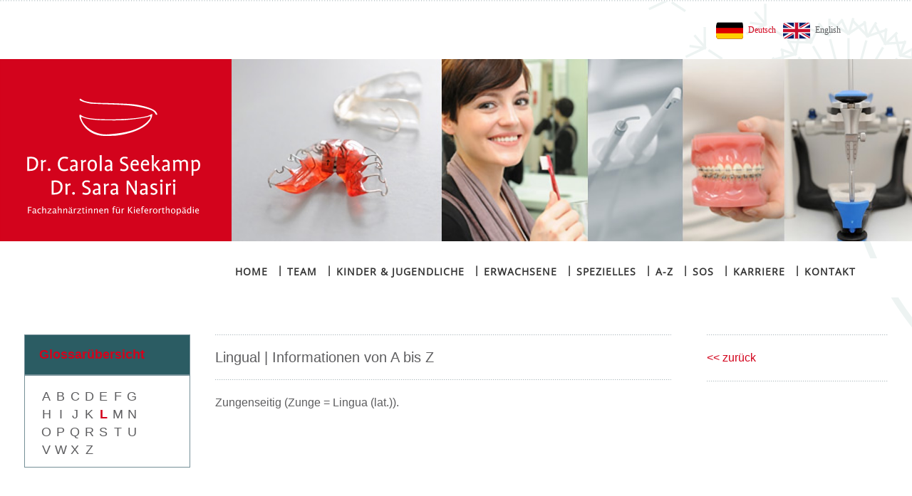

--- FILE ---
content_type: text/html; charset=UTF-8
request_url: https://kfo-charlottenburg.de/kfo_berlin/glossar/Lingual.php
body_size: 5017
content:
<!doctype html>
<html lang="de">

	<head>
		  
  <meta charset="utf-8">
  <meta name="viewport" content="width=device-width, initial-scale=1.0">
  <meta name="author" content="KFO Charlottenburg">
  <meta property="og:type" content="website">

  <link rel="icon" href="https://kfo-charlottenburg.de/favicon.ico">
  <link rel="icon" href="https://kfo-charlottenburg.de/favicon.svg" type="image/svg+xml">
  <link rel="apple-touch-icon" href="https://kfo-charlottenburg.de/apple-touch-icon.png">

  <link rel="preload" href="https://kfo-charlottenburg.de/css/base21.min.css" as="style">
  <link href="https://kfo-charlottenburg.de/css/base21.min.css" rel="stylesheet">
  <link href="https://kfo-charlottenburg.de/css/neu.css" rel="stylesheet">
  <link rel="preload" href="https://kfo-charlottenburg.de/css/fonts/open-sans-v28-latin-regular.woff2" as="font" type="font/woff2" crossorigin>
  <!-- <link href="/css/jquery-ui-1.10.3.custom.min.css" rel="stylesheet" type="text/css"> -->

<link rel="canonical" href="https://kfo-charlottenburg.de/kfo_berlin/glossar/Lingual.php" /><link rel="alternate" hreflang="de" href="https://kfo-charlottenburg.de/kfo_berlin/glossar/Lingual.php" />		<title>Lingual | KFO Seekamp Nasiri Berlin Charlottenburg</title>
<meta content="Glossar / Begriffserkl&auml;rung rund um die kieferorthop&auml;dische Praxis Dr. Seekamp in Berlin Charlottenburg Westend:  Lingual" name="description" />
<meta content=" Lingual, Kieferorthop&auml;die, Praxis, kieferorthop&auml;dische Praxis, Kieferorthop&auml;de, Kieferorthop&auml;din, Berlin, Charlottenburg, Westend" name="keywords" />
</head>

<body id="thePageA-Z" class="pageL">

<div id="thePageContainer">
		<div id="theToprowContainer">

		<div id="theTop">
		   <div id="top"></div>
		</div>
		<div id="theMetaNavigationContainer">
		  <a href="/" class="flaglink"><img alt="Bild der deutschen Flagge" class="flagbig flag-de" src="https://kfo-charlottenburg.de/images/flag_germany.svg" /><span style="color: #d3031c;">Deutsch</span></a>
		  <a href="/english/" class="flaglink"> <img alt="Bild der englischen Flagge" class="flagbig flag-gb" src="https://kfo-charlottenburg.de/images/flag_uk.svg" /><span>English</span></a>
		</div>
		<div id="side-bar" class="small-screen-only">
		  <div class="like-table">
			<div class="like-row">
			  <div> <a href="tel:+4930339379370"><i aria-hidden="true" class="fa fa-phone-square"></i></a></div>
			</div>
			<div class="like-row">
			  <div> <a class="open-overlay" href="#section-overlay"><i aria-hidden="true" class="fa fa-info-circle"></i></a></div>
			</div>
			<!--- <div class="like-row">
			  <div> <a class="photo" href="praxisimpressionen.php" title="Praxisimpressionen"><i aria-hidden="true" class="fa fa-camera"></i></a></div>
			</div> -->
			<div class="like-row">
			  <div>
				<a href="/english/"><div alt="Deutsch" class="flagbig flag-gb" ></div></a>
			  </div>
			</div>
		  </div>
		</div>
		<div id="section-overlay" class="main-container"  >
		  <a class="overlay-link close-overlay" href="#"  ><img alt="Button close" src="https://kfo-charlottenburg.de/images/btn-close-black.png"></a>
		  <div class="main">
			<div class="box boxtop">Aktuelle Telefonzeiten</div>
			<div class="box boxbody"> <span id="opening-hours-mobile"></span> <span id="theTimeHolidaySSD"></span> Tel. 030 / 339 379 370 <br> Fax 030 / 339 379 399<br> E-Mail:<br><a href="mailto:info@kfo-charlottenburg.de">info@kfo-charlottenburg.de</a><br> Unser Kontaktformular finden Sie <a href="https://kfo-charlottenburg.de/kontaktformular.php">hier</a>.<br> Termine nach Vereinbarung auch am Samstag möglich.<br> </div>
		  </div>
		</div>

	</div>
	<div id="theBannerContainer">
	  <a title="Klicken Sie auf das Logo, um zur Startseite der kieferorthopädischen Praxis Dr. Carola Seekamp Berlin zu gelangen." href="https://kfo-charlottenburg.de/"><img id="theLogo" alt="Logo der kieferorthopädischen Praxis Dr. Carola Seekamp in Berlin" src="https://kfo-charlottenburg.de/images/logoneuer.svg" width="400" height="316" /></a>		<img id="theBanner" width="1490" height="400" alt="Banner Glossar  Lingual der kieferorthop&auml;dischen Praxis Dr. Carola Seekamp in Berlin Charlottenburg Westend"  src="/images/banner-a-z.jpg"  />	</div>

	<div id="theMainNavigationContainer">
	  <!-- Home -->
	  <div class="leftplaceholder"></div>
	  <div id="cssmenu">
		<ul>
		  <li class="active"><a class="theNavHome" href="https://kfo-charlottenburg.de/index.php" title="Startseite der Zahnarzt Praxis Dr. Seekamp in Berlin Charlottenburg">Home</a></li>
		  <li   ><a class="theNavTeam" href="https://kfo-charlottenburg.de/kfo_berlin/team/start.php" title="Teamseite Zahnarzt Praxis Dr. Seekamp Berlin"><span class="naviBreaker">|</span> Team</a></li>
		  <li class="has-sub"><a class="theNavKinderUndJugendliche" href="https://kfo-charlottenburg.de/kfo_berlin/behandlung/kinder_jugendliche/start.php" title="Zahnarzt Praxis Dr. Seekamp Berlin: Behandlung von Kindern und Jugendlichen."><span class="naviBreaker">|</span> Kinder &amp; Jugendliche</a>
			<ul>
			  <li><a title="" href="https://kfo-charlottenburg.de/kfo_berlin/behandlung/kinder_jugendliche/diagnostik.php">Diagnostik</a></li>
			  <li><a title="" href="https://kfo-charlottenburg.de/kfo_berlin/behandlung/kinder_jugendliche/therapie.php">Therapie</a></li>
			  <li class="last"><a title="" href="https://kfo-charlottenburg.de/kfo_berlin/behandlung/kinder_jugendliche/kosten.php">Kosten</a></li>
			</ul>
		  </li>
		  <li class="has-sub"><a class="theNavErwachsene"    href="https://kfo-charlottenburg.de/kfo_berlin/behandlung/erwachsene/start.php" title="Zahnarzt Praxis Dr. Seekamp Berlin: Behandlung von Kindern und Erwachsenen."><span class="naviBreaker">|</span> Erwachsene</a>
			<ul>
			  <li><a title="" href="https://kfo-charlottenburg.de/kfo_berlin/behandlung/erwachsene/diagnostik.php">Diagnostik</a></li>
			  <li><a title="" href="https://kfo-charlottenburg.de/kfo_berlin/behandlung/erwachsene/therapie.php">Therapie</a></li>
			  <li><a title="" href="https://kfo-charlottenburg.de/kfo_berlin/behandlung/erwachsene/kosten.php">Kosten</a></li>
			  <li class="last"><a title="" href="https://kfo-charlottenburg.de/kfo_berlin/behandlung/erwachsene/dysgnathiechirurgie.php">Dysgnathiechirurgie</a></li>
			</ul>
		  </li>
		  <li class="has-sub"><a class="theNavSpezielles"    href="https://kfo-charlottenburg.de/kfo_berlin/behandlung/spezielles/kieferfunktionsstoerungen.php" title="Kaufunktionsstörungen, Sportmundschutz, Schnarchtherapie, Dysgnathiechirurgie"><span class="naviBreaker">|</span> Spezielles</a>
			<ul>
			  <li><a title="" href="https://kfo-charlottenburg.de/kfo_berlin/behandlung/spezielles/kieferfunktionsstoerungen.php">Kiefer- und Kaufunktionsstörungen</a></li>
			  <li><a title="" href="https://kfo-charlottenburg.de/kfo_berlin/behandlung/spezielles/sportmundschutz.php">Sportmundschutz</a></li>
			  <li class="last"><a title="" href="https://kfo-charlottenburg.de/kfo_berlin/behandlung/spezielles/schnarchtherapie.php">Schnarchtherapie</a></li>
			  <li class="last"><a title="" href="https://kfo-charlottenburg.de/kfo_berlin/behandlung/spezielles/patientenaufklaerung.php">Patientenaufklärung</a></li>
			</ul>
		  </li>
		  <li   ><a class="theNavA-Z"    href="https://kfo-charlottenburg.de/kfo_berlin/glossar/A_bis_Z.php" title="A-Z, Glossar wichtiger Fachbegriffe"><span class="naviBreaker">|</span> A-Z</a></li>
		  <li class="has-sub"><a class="theNavSOS"    href="https://kfo-charlottenburg.de/kfo_berlin/sos/notfalladressen.php" title="Im Notfall"><span class="naviBreaker">|</span> SOS</a>
			<ul>
			  <li><a title="" href="https://kfo-charlottenburg.de/kfo_berlin/sos/notfalladressen.php">Notfalladressen</a></li>
			  <li class="last"><a title="" href="https://kfo-charlottenburg.de/kfo_berlin/sos/selbsthilfe.php">Selbsthilfe</a></li>
			</ul>
		  </li>
		  <li class="has-sub"><a class="theNavKarriere"    href="https://kfo-charlottenburg.de/kfo_berlin/charlottenburg/ausbildungen.php" title="Freie Stellen in der Praxis Dr. Seekamp."><span class="naviBreaker">|</span> Karriere</a>
			<ul>
			  <li><a title="" href="https://kfo-charlottenburg.de/kfo_berlin/charlottenburg/ausbildungen.php">Ausbildung</a></li>
			  <li class="last"><a title="" href="https://kfo-charlottenburg.de/kfo_berlin/charlottenburg/stellenangebote.php">Stellenangebote</a></li>
			</ul>
		  </li>
		  <li   ><a class="theNavKontakt"    href="https://kfo-charlottenburg.de/kfo_berlin/charlottenburg/kontakt.php" title="Nehmen Sie Kontakt auf"><span class="naviBreaker">|</span> Kontakt</a></li>
		  <li class="hidden onlyinfooter"><a class="theNavDownloads" href="https://kfo-charlottenburg.de/kfo_berlin/charlottenburg/download.php" title="Download Formulare"><span class="naviBreaker">|</span> Download Formulare</a></li>
		  <li class="hidden onlyinfooter"><a class="theNavImpressum" href="https://kfo-charlottenburg.de/kfo_berlin/charlottenburg/impressum.php" title="Impressum"><span class="naviBreaker">|</span> Impressum</a></li>
		  <li class="last hidden onlyinfooter"><a class="theNavDatenschutzerklaerung" href="https://kfo-charlottenburg.de/kfo_berlin/charlottenburg/datenschutzerklaerung.php" title="Datenschutz"><span class="naviBreaker">|</span> Datenschutz</a></li>
		</ul>
	  </div>
	</div>
	<div id="theContentContainer">
		<div id="theLeftContentColumn">
						<div class="box boxtop"><a title="Übersichtseite des Glossars" href="A_bis_Z.php">Glossarübersicht</a></div>
			<div class="box boxbody">
			<table id="alphabet-table" border="0"   cellpadding="0" cellspacing="0">
				<tr>
					<td class="lexikon-td"><a id="theGlossarLinkA" title="Zahnarzt Berlin Glossar: A" href="A_bis_Z.php#A">A</a></td>
					<td class="lexikon-td"><a id="theGlossarLinkB" title="Zahnarzt Berlin Glossar: B" href="A_bis_Z.php#B">B</a></td>
					<td class="lexikon-td"><a id="theGlossarLinkC" title="Zahnarzt Berlin Glossar: C" href="A_bis_Z.php#C">C</a></td>
					<td class="lexikon-td"><a id="theGlossarLinkD" title="Zahnarzt Berlin Glossar: D" href="A_bis_Z.php#D">D</a></td>
					<td class="lexikon-td"><a id="theGlossarLinkE" title="Zahnarzt Berlin Glossar: E" href="A_bis_Z.php#E">E</a></td>
					<td class="lexikon-td"><a id="theGlossarLinkF" title="Zahnarzt Berlin Glossar: F" href="A_bis_Z.php#F">F</a></td>
					<td class="lexikon-td"><a id="theGlossarLinkG" title="Zahnarzt Berlin Glossar: G" href="A_bis_Z.php#G">G</a></td>

				</tr>
				<tr>
					<td class="lexikon-td"><a id="theGlossarLinkH" title="Zahnarzt Berlin Glossar: H" href="A_bis_Z.php#H">H</a></td>
					<td class="lexikon-td"><a id="theGlossarLinkI" title="Zahnarzt Berlin Glossar: I" href="A_bis_Z.php#I">I</a></td>
					<td class="lexikon-td"><a id="theGlossarLinkJ" title="Kein Eintrag im Glossar: J" href="#">J</a></td>
					<td class="lexikon-td"><a id="theGlossarLinkK" title="Zahnarzt Berlin Glossar: K" href="A_bis_Z.php#K">K</a></td>
					<td class="lexikon-td"><a id="theGlossarLinkL" title="Zahnarzt Berlin Glossar: L" href="A_bis_Z.php#L">L</a></td>
					<td class="lexikon-td"><a id="theGlossarLinkM" title="Zahnarzt Berlin Glossar: M" href="A_bis_Z.php#M">M</a></td>
					<td class="lexikon-td"><a id="theGlossarLinkN" title="Zahnarzt Berlin Glossar: N" href="A_bis_Z.php#N">N</a></td>

				</tr>
				<tr>
					<td class="lexikon-td"><a id="theGlossarLinkO" title="Zahnarzt Berlin Glossar: O" href="A_bis_Z.php#O">O</a></td>
					<td class="lexikon-td"><a id="theGlossarLinkP" title="Zahnarzt Berlin Glossar: P" href="A_bis_Z.php#P">P</a></td>
					<td class="lexikon-td"><a id="theGlossarLinkQ" title="Zahnarzt Berlin Glossar: Q" href="A_bis_Z.php#Q">Q</a></td>
					<td class="lexikon-td"><a id="theGlossarLinkR" title="Zahnarzt Berlin Glossar: R" href="A_bis_Z.php#R">R</a></td>
					<td class="lexikon-td"><a id="theGlossarLinkS" title="Zahnarzt Berlin Glossar: S" href="A_bis_Z.php#S">S</a></td>
					<td class="lexikon-td"><a id="theGlossarLinkT" title="Zahnarzt Berlin Glossar: T" href="A_bis_Z.php#T">T</a></td>
					<td class="lexikon-td"><a id="theGlossarLinkU" title="Zahnarzt Berlin Glossar: U" href="A_bis_Z.php#U">U</a></td>

				</tr>
				<tr>
					<td class="lexikon-td"><a id="theGlossarLinkV" title="Zahnarzt Berlin Glossar: V" href="A_bis_Z.php#V">V</a></td>
					<td class="lexikon-td"><a id="theGlossarLinkW" title="Zahnarzt Berlin Glossar: W" href="A_bis_Z.php#W">W</a></td>
					<td class="lexikon-td"><a id="theGlossarLinkX" title="Kein Eintrag im Glossar: X" href="">X</a></td>
					<td class="lexikon-td"><a id="theGlossarLinkZ" title="Zahnarzt Berlin Glossar: Z" href="A_bis_Z.php#Z">Z</a></td>
				</tr>
			</table>
			</div>

		<!--
		<div class="box boxdivider"></div>

		<div class="box boxtop">Bitte beachten Sie</div>
		<div class="box boxbody">
		Die hier vorgliegenden Darstellungen von Behandlungen dienen lediglich Ihrer Information. Nicht alle hier vorgestellten Behandlungen werden von uns auch tatsächlich angeboten.
		</div>
		-->


</div>
		<div id="theMidContentColumn"  >
			<hr class="dottedhr firstdottedhr"   />
			<h1>Lingual | Informationen von A bis Z</h1>
			<hr class="dottedhr"   />
			<table cellpadding="0" cellspacing="0" class="glossarTable"  >
				<tr>
					<td>Zungenseitig (Zunge = Lingua (lat.)). <br>

					</td>
					<td>
					<div id="theNoShow" class="theCssHover" title=" Lingual">
						<!-- <img alt=" Lingual" class="theNormalImg" height="110" src="/images/glossar/lingual_dupl.jpg" width="165" /><img alt=" Lingual" class="theHoverImg" height="110" src="/images/glossar/lingual.jpg" width="165" /> -->
						<div class="glossarText">
							 Lingual</div>
					</div>
					</td>
				</tr>
			</table>
			<strong><br>

			<br>

			</strong><br>

			<br>

		</div>
		<div id="theRightContentColumn">
					<hr class="dottedhr firstdottedhr"   />
			<a href="#" onclick="javascript:history.back();return false;">&lt;&lt; zurück</a>
			<hr class="dottedhr"   />
		</div>
	</div>
	<div class="clearBoth">
	</div>
	<div style="width:auto;text-align:right;padding:5px 5px 30px;"><a style="font-size:10px;text-decoration:none;" href="#top">top</a></div>
<div class="theFootrowMobileTimes">
  <div class="box boxtop">Aktuelle Telefonzeiten</div>
  <div class="box boxbody">
    <span id="opening-hours-footer"></span>
    <a href="tel::+4930339379370">Tel. 030 / 339 379 370</a>
  </div>
</div>
<div id="theFootrowContainer">
  <div id="theLeftFooterColumn"> &copy; Dr. Seekamp/ Dr. Nasiri 2022<br> </div>
  <div id="theRightFooterColumn">
	<div id="theMainNavigationContainer" role="navigation">
	  <!-- Home -->
	  <div id="cssmenu">
		<ul>
		  <li class="active"><a class="theNavHome" href="https://kfo-charlottenburg.de/" title="Startseite der Zahnarzt Praxis Dr. Seekamp in Berlin Charlottenburg">Home</a></li>
		  <li   ><a class="theNavTeam" href="https://kfo-charlottenburg.de/kfo_berlin/team/start.php" title="Teamseite Zahnarzt Praxis Dr. Seekamp Berlin"><span class="naviBreaker">|</span>Team</a></li>
		  <li class="has-sub"><a class="theNavKinderUndJugendliche" href="https://kfo-charlottenburg.de/kfo_berlin/behandlung/kinder_jugendliche/start.php" title="Zahnarzt Praxis Dr. Seekamp Berlin: Behandlung von Kindern und Jugendlichen."><span class="naviBreaker">|</span> Kinder &amp; Jugendliche</a>
			<ul>
			  <li><a title="" href="https://kfo-charlottenburg.de/kfo_berlin/behandlung/kinder_jugendliche/diagnostik.php">Diagnostik</a></li>
			  <li><a title="" href="https://kfo-charlottenburg.de/kfo_berlin/behandlung/kinder_jugendliche/therapie.php">Therapie</a></li>
			  <li class="last"><a title="" href="https://kfo-charlottenburg.de/kfo_berlin/behandlung/kinder_jugendliche/kosten.php">Kosten</a></li>
			</ul>
		  </li>
		  <li class="has-sub"><a class="theNavErwachsene"    href="https://kfo-charlottenburg.de/kfo_berlin/behandlung/erwachsene/start.php" title="Zahnarzt Praxis Dr. Seekamp Berlin: Behandlung von Kindern und Erwachsenen."><span class="naviBreaker">|</span> Erwachsene</a>
			<ul>
			  <li><a title="" href="https://kfo-charlottenburg.de/kfo_berlin/behandlung/erwachsene/diagnostik.php">Diagnostik</a></li>
			  <li><a title="" href="https://kfo-charlottenburg.de/kfo_berlin/behandlung/erwachsene/therapie.php">Therapie</a></li>
			  <li><a title="" href="https://kfo-charlottenburg.de/kfo_berlin/behandlung/erwachsene/kosten.php">Kosten</a></li>
			  <li class="last"><a title="" href="https://kfo-charlottenburg.de/kfo_berlin/behandlung/erwachsene/dysgnathiechirurgie.php">Dysgnathiechirurgie</a></li>
			</ul>
		  </li>
		  <li class="has-sub"><a class="theNavSpezielles"    href="https://kfo-charlottenburg.de/kfo_berlin/behandlung/spezielles/kieferfunktionsstoerungen.php" title="Kaufunktionsstörungen, Sportmundschutz, Schnarchtherapie, Dysgnathiechirurgie"><span class="naviBreaker">|</span> Spezielles</a>
			<ul>
			  <li><a title="" href="https://kfo-charlottenburg.de/kfo_berlin/behandlung/spezielles/kieferfunktionsstoerungen.php">Kiefer- und Kaufunktionsstörungen</a></li>
			  <li><a title="" href="https://kfo-charlottenburg.de/kfo_berlin/behandlung/spezielles/sportmundschutz.php">Sportmundschutz</a></li>
			  <li class="last"><a title="" href="https://kfo-charlottenburg.de/kfo_berlin/behandlung/spezielles/schnarchtherapie.php">Schnarchtherapie</a></li>
			</ul>
		  </li>
		  <li   ><a class="theNavA-Z"    href="https://kfo-charlottenburg.de/kfo_berlin/glossar/A_bis_Z.php" title="A-Z, Glossar wichtiger Fachbegriffe"><span class="naviBreaker">|</span> A-Z</a></li>
		  <li class="has-sub"><a class="theNavSOS"    href="https://kfo-charlottenburg.de/kfo_berlin/sos/notfalladressen.php" title="Im Notfall"><span class="naviBreaker">|</span> SOS</a>
			<ul>
			  <li><a title="" href="https://kfo-charlottenburg.de/kfo_berlin/sos/notfalladressen.php">Notfalladressen</a></li>
			  <li class="last"><a title="" href="https://kfo-charlottenburg.de/kfo_berlin/sos/selbsthilfe.php">Selbsthilfe</a></li>
			</ul>
		  </li>
		  <li class="has-sub"><a class="theNavKarriere"    href="https://kfo-charlottenburg.de/kfo_berlin/charlottenburg/ausbildungen.php" title="Freie Stellen in der Praxis Dr. Seekamp."><span class="naviBreaker">|</span> Karriere</a>
			<ul>
			  <li><a title="" href="https://kfo-charlottenburg.de/kfo_berlin/charlottenburg/ausbildungen.php">Ausbildung</a></li>
			  <li class="last"><a title="" href="https://kfo-charlottenburg.de/kfo_berlin/charlottenburg/stellenangebote.php">Stellenangebote</a></li>
			</ul>
		  </li>
		  <li   ><a class="theNavKontakt"    href="https://kfo-charlottenburg.de/kfo_berlin/charlottenburg/kontakt.php" title="Nehmen Sie Kontakt auf"><span class="naviBreaker">|</span> Kontakt</a></li>
		  <li class="hidden onlyinfooter"><a class="theNavDownloads" href="https://kfo-charlottenburg.de/kfo_berlin/charlottenburg/download.php" title="Download Formulare"><span class="naviBreaker">|</span> Download Formulare</a></li>
		  <li class="hidden onlyinfooter"><a class="theNavImpressum" href="https://kfo-charlottenburg.de/kfo_berlin/charlottenburg/impressum.php" title="Impressum"><span class="naviBreaker">|</span> Impressum</a></li>
		  <li class="last hidden onlyinfooter"><a class="theNavDatenschutzerklaerung" href="https://kfo-charlottenburg.de/kfo_berlin/charlottenburg/datenschutzerklaerung.php" title="Datenschutz"><span class="naviBreaker">|</span> Datenschutz</a></li>
		</ul>
	  </div>
	</div> <br> </div>
  <div class="clearBoth"></div>
</div>
<div class="bottomtext" style="position:relative;height:auto;min-height:54px;color:#666;margin:0px;padding:7px;text-align:center;">Dr. Carola Seekamp und Dr. Sara Nasiri - Fachzahnärztinnen f. Kieferorthopädie - Reichsstraße 105 - 14052 Berlin-Charlottenburg / Westend - Telefon (030) 339 379 370 </div>

<script src="https://kfo-charlottenburg.de/js/jquery-3.6.0.min.js"></script>
<!-- <script src="/js/jquery-ui.min.js"    ></script> -->
<script src="https://kfo-charlottenburg.de/js/functions.js"></script>
<script src="https://kfo-charlottenburg.de/js/times-hours.js"></script>
<script src="https://kfo-charlottenburg.de/js/times-days.js"></script>
<script src="https://kfo-charlottenburg.de/js/times-functions.js"></script>
<script src="https://kfo-charlottenburg.de/js/cssmenu.js"></script>

<script>
document.addEventListener('DOMContentLoaded', function() {
    const menuItems = document.querySelectorAll('#cssmenu .has-sub');

    menuItems.forEach(function(menuItem) {
        const link = menuItem.querySelector('a');
        const submenu = menuItem.querySelector('ul');

        // Add ARIA attributes
        link.setAttribute('aria-haspopup', 'true');
        link.setAttribute('aria-expanded', 'false');
        submenu.setAttribute('role', 'menu');

        // Make submenu links focusable
        const submenuLinks = submenu.querySelectorAll('a');
        submenuLinks.forEach(function(sublink) {
            sublink.setAttribute('role', 'menuitem');
        });

        // Toggle on Enter/Space when focused
        link.addEventListener('keydown', function(e) {
            if (e.key === 'Enter' || e.key === ' ') {
                e.preventDefault();
                toggleSubmenu(menuItem, link);
            }
            // Close on Escape
            if (e.key === 'Escape') {
                closeSubmenu(menuItem, link);
                link.focus();
            }
        });

        // Show on focus
        link.addEventListener('focus', function() {
            openSubmenu(menuItem, link);
        });

        // Keep open when tabbing through submenu
        submenu.addEventListener('focusin', function() {
            openSubmenu(menuItem, link);
        });

        // Close when focus leaves the entire menu item
        menuItem.addEventListener('focusout', function(e) {
            // Wait a moment to see if focus moved to another element in the submenu
            setTimeout(function() {
                if (!menuItem.contains(document.activeElement)) {
                    closeSubmenu(menuItem, link);
                }
            }, 10);
        });

        // Also keep hover functionality
        menuItem.addEventListener('mouseenter', function() {
            openSubmenu(menuItem, link);
        });

        menuItem.addEventListener('mouseleave', function() {
            closeSubmenu(menuItem, link);
        });
    });

    function openSubmenu(menuItem, link) {
        menuItem.classList.add('open');
        link.setAttribute('aria-expanded', 'true');
    }

    function closeSubmenu(menuItem, link) {
        menuItem.classList.remove('open');
        link.setAttribute('aria-expanded', 'false');
    }

    function toggleSubmenu(menuItem, link) {
        if (menuItem.classList.contains('open')) {
            closeSubmenu(menuItem, link);
        } else {
            openSubmenu(menuItem, link);
        }
    }
});
</script></div>

</body>

</html>


--- FILE ---
content_type: text/css
request_url: https://kfo-charlottenburg.de/css/base21.min.css
body_size: 23470
content:
@import url(fonts.css);@import url(font-awesome.min.css);h1,h2{font-weight:400}#cssmenu>ul li.has-sub:hover ul,#side-bar a,#theFootrowContainer #theNavDatenschutzerklaerungContainer,#theFootrowContainer #theNavImpressumContainer,#theLogo,#thePageContainer #theLeftContentColumn div.boxbody a,.linkHolder a.flyUp+span:hover,.linkHolder a.flyUp:hover+span{display:block}#accordion h3,h1{line-height:26px;margin-top:0}h1,hr.dottedhr:first-child{margin-top:0}#accordion h3,hr.dottedhr{background-image:url('/images/dotted-line.gif');background-repeat:repeat-x}#accordion div,#accordion h3,#theMainNavigationContainer #cssmenu>ul li a.theNavHome{padding-left:0}#accordion h3,hr.dottedhr{background-repeat:repeat-x}#theBreadcrumbContainer,#theBreadcrumbContainer a{font-family:Georgia,"Times New Roman",Times,serif}#cssmenu,#theLeftContentColumnSub{text-align:left}#cssmenu>ul li,#theRightFooterColumn #cssmenu li.onlyinfooter{display:inline-block}.glossarTable hr,article,div.clearBoth{clear:both}#cssmenu>ul li a.active,#cssmenu>ul li a:hover,#side-bar a{color:#d3031b}*{box-sizing:border-box}body{background-image:url('../images/bg-page.gif');background-repeat:repeat;margin:0;padding:0}body,div{font-family:Verdana,sans-serif;font-size:18px;color:#5d5d5f}body.no-scrolling{overflow-y:hidden}div{border:0 solid green}div div{border-color:#0ff}div div div{border-color:#f0f}#theTop{position:absolute;left:0;top:0}#thePageContainer{position:relative;margin:0 auto;min-height:750px;height:auto;float:none;width:100%;border:0 solid silver;background-color:#fff;background-image:url('/images/bg-pagecontainer.gif');background-position:right top;background-repeat:no-repeat}#theBannerContainer,.theFootrowMobileTimes .boxtop{background-color:#d3031b}#theToprowContainer{height:0;width:100%;overflow:hidden;position:relative}#theMetaNavigationContainer{height:100%;width:255px;margin:0 0 0 745px;border:0 solid green;text-align:center;line-height:18px;position:absolute;top:10px;right:20px}#theMetaNavigationContainer img{position:relative;top:3px;margin-right:3px}#theBannerContainer{width:100%;height:auto;margin:auto;text-align:center;display:flex;flex-wrap:no-wrap}#theBannerContainer a{display:block;max-width:25.4%;width:100%;min-width:200px}#theBannerContainer img{align-self:center}img#theBanner{width:100%;height:auto;min-width:200px}#theBreadcrumbContainer{padding:0 0 0 10px;width:245px;margin-top:5px;height:55px;font-size:8pt;font-style:italic;float:left}#theMainNavigationContainer a:link,#theMainNavigationContainer a:visited{text-decoration:none}#theMainNavigationContainer a:hover,#thePageA-Z .theNavA-Z,#thePageDatenschutzerklaerung .theNavDatenschutzerklaerung,#thePageErwachsene .theNavErwachsene,#thePageHome .theNavHome,#thePageImpressum .theNavImpressum,#thePageKarriere .theNavKarriere,#thePageKinderUndJugendliche .theNavKinderUndJugendliche,#thePageKontakt .theNavKontakt,#thePageSOS .theNavSOS,#thePageSpezielles .theNavSpezielles,#thePageTeam .theNavTeam{color:#d3031c}#theMainNavigationContainer{z-index:1;width:100%;letter-spacing:1px;background-color:#fff;padding:0 0 2px;display:flex}.leftplaceholder{width:25.4%}#theLogo{position:relative;margin:0 auto;max-width:100%;max-height:100%;height:auto}#theContentContainer{overflow:hidden;margin:5px auto;width:100%;padding:0;display:flex;flex-direction:row}#theLeftContentColumn{padding:0 0 0 10px;width:245px;height:auto;line-height:175%}#theMidContentColumn{width:50%;padding:0;margin:0;height:auto;line-height:175%}#theRightContentColumn{width:215px;padding:0;margin:0 0 0 50px;height:auto;line-height:175%}#theFootrowContainer{margin:0;padding:8px 0 10px;width:100%;height:auto;background-color:#d3d9db;display:flex}#section-overlay:after,#side-bar,div.box{background-color:#fff}#theLeftFooterColumn{padding:4px 0 0 10px;width:25.4%;height:auto;font-size:8pt}#theRightFooterColumn{padding:0;width:745px;margin:0;height:auto;font-size:8pt;text-align:left}#cssmenu>ul li#responsive-tab,#theBanner,#theBreadcrumbContainer,#theLeftContentColumn,#theNoShow,#theRightContentColumn,#theRightFooterColumn,#theRightFooterColumn #cssmenu .naviBreaker,#theRightFooterColumn #cssmenu li,#theRightFooterColumn .linkHolder a.flyUp+span:hover,#theRightFooterColumn .linkHolder a.flyUp:hover+span,.naviBreaker{display:none}.bottomtext{font-size:14px;line-height:40px}h1{font-size:20px}div.box,h2{font-size:18px}h2{margin:0 0 7px}div.boxtop,h3{font-weight:700}h3{font-family:Arial,Helvetica,sans-serif;font-size:12px}#cssmenu,#thePageDatenschutzerklaerung #theMidContentColumn h3,h4{font-size:16px}h4{font-family:"Times New Roman",Times,serif;font-weight:400}div.box{width:80%;height:auto;margin:0 0 0 24px;border:1px solid #748f97;padding:14px 36px 14px 20px;line-height:150%}div.boxtop{background-color:#2B5C63;/*#748f97;*/color:#fff}div.boxtop img{border:0;position:relative;left:-2px;top:0;margin:0 3px 0 0}div.boxdivider{border:0;height:15px;padding:0}#side-bar{position:fixed;top:50%;right:0;z-index:10;min-width:30px;max-width:40px;border-radius:5px;padding:5px;border:1px solid #d3031b;opacity:.9}a,hr.dottedhr,img{border:0}#side-bar a{font-size:32px;padding-bottom:5px}#side-bar a.photo{font-size:26px}.like-table{display:table}.like-row{display:table-row}.like-row>div{display:table-cell}.overlay-link{position:absolute;top:20px;right:10px;color:#fff;z-index:3}#section-overlay{display:none;position:fixed;opacity:1;left:0;top:0;bottom:0;right:0;z-index:15}#accordion,#cssmenu>ul li.has-sub,.linkHolder a.flyUp,.regSymbol,a.half,article,div.linkHolder,hr.half,section,ul.vita{position:relative}#section-overlay:after{content:'';position:absolute;left:0;top:0;right:0;bottom:0;opacity:.95}#section-overlay div.main{position:relative;width:100%;height:auto;margin:10% auto auto;z-index:inherit;padding-top:50px;padding-left:10px}#section-overlay div.box{width:90%;height:auto;margin:0;border:1px solid #d3031b;padding:2px 2px 2px 10px;font-size:18px}.glossarText,.regSymbol{font-size:10px}#section-overlay div.boxtop{background-color:#d3031b;color:#fff;font-weight:400}#thePageContainer #theLeftContentColumn div.boxbody a.inline-link,a.inline-link{display:inline}div.cssHover{display:block;border:0;width:auto;height:auto}.cssHover a:hover img.theNormalImg,.cssHover img.theHoverImg,.theCssHover:hover img.theNormalImg{display:none;z-index:0}.cssHover a:hover img.theHoverImg{display:block;z-index:10}hr.dottedhr{width:100%;height:1px;padding:0;margin:18px 0;border-color:inherit}table.vita-table,table.vita-table td{border:1px solid grey;border-collapse:collapse}a.half,hr.half{display:block;width:100%}a.half+a.half,hr.half+hr.half{margin-left:40px}ul.vita{list-style-type:square;left:-20px}ul.vita li{margin-bottom:2px}table.vita-table td{padding:5px 2px}.regSymbol{top:-2px}h1 .regSymbol{top:-6px;font-size:14px}#accordion h3{font-size:20px;font-weight:400;background-position:left bottom}#accordion{left:0}#accordion ul.vita{left:0;padding-left:15px;line-height:175%}div.imageGalleryContainer{z-index:100}#theLeftContentColumnSub,#theRightContentColumnSub{padding:0;background-image:url('/images/hr.gif');background-repeat:repeat-x;background-position:left top}li.li-un{background-color:#dedede;padding:5px}li.li-ge{background-color:#eee;padding:5px}a{color:#5d5d5f}a:focus{outline:0}#theLeftContentColumnSub a:link,#theLeftContentColumnSub a:visited,#theMetaNavigationContainer a:link,#theMetaNavigationContainer a:visited,#theRightContentColumnSub a:link,#theRightContentColumnSub a:visited{font-family:Verdana;font-size:10px;text-decoration:none}#theLeftContentColumn a:hover,#theLeftContentColumnSub a:hover,#theMetaNavigationContainer a:hover,#theRightContentColumn a:hover,#theRightContentColumnSub a:hover,.linkHolder a.flyUp+span:hover a:hover,a.flyUp:hover{text-decoration:underline}#theBreadcrumbContainer a{text-decoration:none}#theLeftContentColumn a:link,#theLeftContentColumn a:visited,#theRightContentColumn a:link,#theRightContentColumn a:visited{display:inline;color:#d3031c;text-decoration:none;margin-top:5px;margin-bottom:0}#theMidContentColumn .textNavigation,#theMidContentColumn a.textNavigation,#theMidContentColumn a.textNavigation:visited{text-decoration:none;color:#d3031c;font-weight:400;line-height:1.4}a.flyUp,span.dynNavi a{font-size:13px;color:#5d5d5f;text-decoration:none;font-family:Verdana,Geneva,Tahoma,sans-serif;font-weight:400;letter-spacing:.025em}div.linkHolder{display:inline;width:auto;height:auto;padding-top:0;float:left;margin:0 10px 0 0}#cssmenu>ul li.has-sub ul,span.dynNavi{display:none;position:absolute;background:#fff}.linkHolder a.flyUp{display:block;width:auto;height:auto;z-index:10}span.dynNavi{top:13px;left:8px;width:200px;white-space:nowrap;height:auto;z-index:10}span.dynNavi a{width:190px;height:auto;margin:2px 10px 0 0;font-size:12px;display:inline;float:left}#cssmenu{z-index:5;font-family:"Open Sans","Helvetica Neue",Helvetica,Arial,Sans-Serif;line-height:16px;text-transform:uppercase;padding-left:4px}#theMainNavigationContainer #cssmenu>ul{border:none}#cssmenu>ul li{background-color:#adb8bd;margin:2px 0;zoom:1}#cssmenu>ul li.has-sub ul li{background-color:#fff;padding-left:20px;list-style:disc;list-style-type:disc!important;display:block}#theMainNavigationContainer #cssmenu>ul li a{color:#fff;text-shadow:none;padding:4px 8px}#theMainNavigationContainer #cssmenu>ul li a:hover,#theMainNavigationContainer #cssmenu>ul li.has-sub ul li a:hover{color:#d00c25}#theMainNavigationContainer #cssmenu>ul li a i.fa.fa-bars{color:#fff!important}#theMainNavigationContainer #cssmenu>ul li.has-sub ul li a{color:#5b5c5b;text-transform:none;line-height:130%}#theMainNavigationContainer #cssmenu>ul li#responsive-tab a{height:22px;background:0 0}#theMainNavigationContainer #cssmenu>ul li#responsive-tab a:hover{color:#fff}#cssmenu>ul li.right,#theMainNavigationContainer #cssmenu>ul li#responsive-tab a i{float:right}.theTeamColumn article>section img{max-width:100%;width:100%;height:auto;display:block;vertical-align:bottom}article,section{display:block;min-height:254px}article{width:100%;float:none;height:auto;margin-bottom:20px}.theTeamColumn article{margin-bottom:24px}section{float:left;width:50%}.theTeamColumn section:first-child{width:32%;min-width:302px;padding-right:5px}section img{position:absolute;left:0;top:0;z-index:auto}section img:first-child{z-index:1;transition:opacity 1s;opacity:0}section nav{position:absolute;bottom:0;left:0;width:auto;height:auto}.theTeamColumn article nav{padding-left:21px}article>section:hover img:first-child{opacity:1}#theRightFooterColumn #theMainNavigationContainer{height:100%;overflow:hidden;padding:0;margin:2px 0 0}#theRightFooterColumn #cssmenu{display:flex;align-items:center;padding-left:20px}#theRightFooterColumn #theMainNavigationContainer #cssmenu .hidden{visibility:visible}@media screen and (max-width:767px){#theBannerContainer a{max-width:100%}#theBannerContainer img{align-self:center;max-width:255px}#theContentContainer{margin:14px auto;width:90%;padding:0;display:flex;flex-direction:column}#thePageTeam #theMidContentColumn{line-height:125%}#thePageTeam #theMidContentColumn section img{bottom:2px;top:auto}.leftplaceholder{width:0}#theMidContentColumn{width:100%;font-size:15px;line-height:158%}#theFootrowContainer{display:flex;flex-direction:column-reverse}#theLeftFooterColumn{padding:4px 0 0 10px;width:100%}.bottomtext{font-size:14px;line-height:140%}#section-overlay div.main{padding-left:0}#section-overlay div.box{margin:0 auto;padding:8px 8px 8px 10px}#theMainNavigationContainer #cssmenu>ul li a.theNavHome{padding-left:8px}.theTeamColumn article{margin-bottom:24px;display:flex;flex-direction:column}.theTeamColumn section{float:none;width:100%}.theTeamColumn section:first-child{width:100%;min-width:auto;padding-right:5px}.theTeamColumn section:nth-child(2){width:100%;min-width:auto;padding-right:0;min-height:auto}.theTeamColumn article nav{margin-top:12px;padding-left:0;max-width:100%;position:relative}#theFootrowContainer #theRightFooterColumn{display:block;width:100%}#theRightFooterColumn #theMainNavigationContainer{height:auto}#theRightFooterColumn #cssmenu{font-size:12px}#theRightFooterColumn #cssmenu ul{display:flex;flex-direction:column;justify-content:center}#theRightFooterColumn #cssmenu>ul li{background-color:transparent;margin:0}#theRightFooterColumn #theMainNavigationContainer #cssmenu>ul li a{color:#000;padding-top:2px;padding-bottom:0;text-align:center}#theFootrowContainer #theLeftFooterColumn{padding-bottom:8px}}#theFootrowContainer #theMainNavigationContainer .hidden{display:inline-block!important}#thePageKontaktformular .contactMe{background:0 0}.glossarTable .gruenschrift{color:green}.glossarTable .gelbschrift{color:orange}.glossarTable .rotschrift{color:red}h1.animated{animation:8s ease-in-out 2s infinite highlight;-webkit-animation:8s ease-in-out 2s infinite highlight;-ms-animation:highlight 8s ease-in-out 2s infinite}@keyframes highlight{0%,100%,30%{transform:scale(1,1)}5%{transform:scale(.8,.8)}15%{transform:scale(2,2)}25%{transform:scale(.9,.9)}}@-webkit-keyframes highlight{0%,100%,30%{-webkit-transform:scale(1,1)}5%{-webkit-transform:scale(.8,.8)}15%{-webkit-transform:scale(2,2)}25%{-webkit-transform:scale(.9,.9)}}@-ms-keyframes highlight{0%,100%,30%{-ms-transform:scale(1,1)}5%{-ms-transform:scale(.8,.8)}15%{-ms-transform:scale(2,2)}25%{-ms-transform:scale(.9,.9)}}.flag{width:16px;height:16px;background:url(flags.png) no-repeat}.flagbig{width:42px;height:32px;border-radius:10px;padding-right:4px}.flaglink{display:inline-flex;flex-direction:row;align-items:center;padding-bottom:26px}.flaglink span{font-size:12px;padding-top:5px}.flaglink:nth-child(2){padding-left:10px}#cssmenu>ul{width:auto;list-style-type:none;padding:0;margin:0;background:#fff;border:1px solid #fff;border-bottom:3px solid #fff;-webkit-border-radius:2px;-moz-border-radius:2px;-o-border-radius:2px;border-radius:2px}#cssmenu>ul li.has-sub ul{width:250px;left:6px;margin:0;padding:4px;list-style-type:none;border:1px solid #ece6e8;border-bottom:3px solid #d9ced2;border-top:0}#cssmenu>ul li.has-sub>a{background-image:url('images/caret.png');background-repeat:no-repeat;background-position:90% -95%}#cssmenu>ul li.has-sub>a.active,#cssmenu>ul li.has-sub>a:hover{background-position:90% 195%}#cssmenu>ul li a{display:block;padding:2px 4px;text-decoration:none;color:#747474;text-shadow:0 1px 0 #fff}@media (max-width:767px){#cssmenu,#cssmenu>ul{width:100%}#cssmenu>ul li#responsive-tab{display:block;min-height:30px}#cssmenu>ul li#responsive-tab a{background:url('images/menu.png') 95% -35% no-repeat}#cssmenu>ul li{display:none}#cssmenu>ul li.right{float:none}#cssmenu>ul li.has-sub{position:relative}#cssmenu>ul li.has-sub ul{display:none;position:static;width:100%;background:#fff;border:0}#cssmenu>ul li.has-sub ul li{display:block!important}#cssmenu>ul li.has-sub ul li a span{display:block;padding-left:24px}#cssmenu>ul li.has-sub>a{background-image:none}#cssmenu{font-size:16px;line-height:22px;text-transform:uppercase;text-align:left;padding-left:0}.like-table .flagbig{width:28px;height:32px;border-radius:0;background-size:contain;background-position:center}.flagbig.flag-gb{background-image:url(../images/flag_uk.svg);background-repeat:no-repeat}.flagbig.flag-de{background-image:url(../images/flag_germany.svg);background-repeat:no-repeat}}@media (min-width:600px){#cssmenu>ul>li.collapsed{display:inline-block!important;zoom:1}#cssmenu>ul ul li.collapsed{display:block!important}}@media (min-width:768px),only screen and (min-device-width:375px) and (max-device-width:667px) and (orientation :landscape),only screen and (min-device-width:414px) and (max-device-width:736px) and (orientation :landscape){#cssmenu>ul li,#thePageContainer{background-color:#fff}#theBanner,#theBreadcrumbContainer,#theLeftContentColumn,#theRightContentColumn,#theRightFooterColumn{display:block}.small-screen-only{display:none}#theTop{position:absolute;left:0;top:0}#thePageContainer{position:relative;margin:0 auto;top:2px;min-height:750px;height:auto;float:none;max-width:2000px;border:0 solid silver;background-image:url('/images/bg-pagecontainer.gif');background-position:right top;background-repeat:no-repeat}#theToprowContainer{display:block;height:81px;max-width:2000px;overflow:hidden}#theMetaNavigationContainer{width:255px;margin:0 0 0 745px;border:0 solid green;text-align:center;float:none;line-height:18px}#theMetaNavigationContainer img{position:relative;top:3px;margin-right:3px}#theBannerContainer{max-width:2000px;height:auto}#theBreadcrumbContainer{padding:0 0 0 10px;width:20%;margin-top:5px;height:55px;font-size:8pt;font-style:italic;font-family:Georgia,"Times New Roman",Times,serif;float:left}#theMainNavigationContainer{margin-top:24px;margin-bottom:52px;height:55px;width:100%;max-width:2000px;letter-spacing:1px;position:relative;border:0;padding:0}#theMainNavigationContainer a:link,#theMainNavigationContainer a:visited{text-decoration:none}#theMainNavigationContainer a:hover{color:#d3031c}#theMainNavigationContainer #cssmenu>ul{border:1px solid #fff;border-bottom:3px solid #fff}#theMainNavigationContainer #cssmenu>ul li a{color:#343434;font-weight:700;padding:8px 4px 4px}#cssmenu>ul li.has-sub ul li{padding-left:0;list-style:none}#cssmenu>ul li.has-sub ul li a{font-style:normal;text-transform:uppercase}.naviBreaker{display:inline;position:relative;top:-2px}#theMainNavigationContainer .hidden{visibility:hidden;display:none!important}section{float:left;width:34%}section:first-child{padding-right:0}#theContentContainer{margin-top:5px;max-width:2000px;min-height:400px;height:auto;padding:0}#theLeftContentColumn{padding:0 0 0 10px;width:26%;height:auto}#theMidContentColumn{padding:0;margin:0;height:auto;line-height:175%}#theRightContentColumn{width:22%;padding:0;margin:0 34px 0 50px;height:auto;line-height:175%}#theFootrowContainer{margin:0;padding:8px 0 10px 28px;max-width:2000px;height:auto;background-color:#d3d9db}#theLeftFooterColumn{padding:4px 0 0 10px;width:26%;height:auto;font-size:8pt}#theRightFooterColumn{padding:0;width:84%;margin:0;height:auto;font-size:8pt;text-align:left}#thePageKontaktformular .contactMe{background:0 0}}@media (min-width:1411px){body,div,div.box{font-size:18px}div.box{line-height:150%}div.box.boxtop{font-size:20px}#theMainNavigationContainer #cssmenu,#theMainNavigationContainer .naviBreaker{font-size:17px}}@media (max-width:1410px){body,div{font-size:16px}div.box{font-size:18px;line-height:150%}#theMainNavigationContainer #cssmenu,#theMainNavigationContainer .naviBreaker{font-size:14px}}@media (max-width:1230px){#theMainNavigationContainer #cssmenu,#theMainNavigationContainer .naviBreaker,div.box{font-size:13px}body,div{font-size:14px}div.box{line-height:150%}}@media (max-width:1100px){body,div{font-size:14px}div.box{font-size:13px line-height: 150%;width:78%;padding:14px}#theMainNavigationContainer #cssmenu,#theMainNavigationContainer .naviBreaker{font-size:11px}}@media (max-width:960px){body,div{font-size:14px}div.box{font-size:11px;line-height:150%}#theMainNavigationContainer #cssmenu,#theMainNavigationContainer .naviBreaker{font-size:12px}}@media (min-width:768px){#theMetaNavigationContainer{display:flex;align-items:center}#theNoShow{display:none}#alphabet-table{width:auto;height:auto}#alphabet-table .lexikon-td a:link,#alphabet-table .lexikon-td a:visited{display:block;width:20px;height:20px;text-align:center;line-height:20px;color:#5d5d5f}#alphabet-table .lexikon-td a:hover{background-color:silver;color:#d3031c;font-weight:700}.theCssHover{float:right;padding:0 0 15px 15px;cursor:pointer}.glossarTable{margin-left:0;margin-top:10px;width:670px}.glossarTable td{vertical-align:top;padding-bottom:10px;width:450px}.glossarTable td+td{width:220px}.glossarTable .textNavigation{display:block;float:left;margin-right:5px}.glossarTable hr{clear:both}.glossarText{font-size:10px}.theCssHover img.theNormalImg{display:block;z-index:1;margin:0;width:auto;height:auto}.theCssHover img.theHoverImg{display:none;z-index:0;margin:0;width:auto;height:auto}.theCssHover:hover img.theNormalImg{display:none;z-index:0}.theCssHover:hover img.theHoverImg{display:block;z-index:1}.page-nix #alphabet-table #theGlossarLinknix,.pageA #alphabet-table #theGlossarLinkA,.pageB #alphabet-table #theGlossarLinkB,.pageC #alphabet-table #theGlossarLinkC,.pageD #alphabet-table #theGlossarLinkD,.pageE #alphabet-table #theGlossarLinkE,.pageF #alphabet-table #theGlossarLinkF,.pageG #alphabet-table #theGlossarLinkG,.pageH #alphabet-table #theGlossarLinkH,.pageI #alphabet-table #theGlossarLinkI,.pageJ #alphabet-table #theGlossarLinkJ,.pageK #alphabet-table #theGlossarLinkK,.pageL #alphabet-table #theGlossarLinkL,.pageM #alphabet-table #theGlossarLinkM,.pageN #alphabet-table #theGlossarLinkN,.pageO #alphabet-table #theGlossarLinkO,.pageP #alphabet-table #theGlossarLinkP,.pageQ #alphabet-table #theGlossarLinkQ,.pageR #alphabet-table #theGlossarLinkR,.pageS #alphabet-table #theGlossarLinkS,.pageT #alphabet-table #theGlossarLinkT,.pageU #alphabet-table #theGlossarLinkU,.pageV #alphabet-table #theGlossarLinkV,.pageW #alphabet-table #theGlossarLinkW,.pageX #alphabet-table #theGlossarLinkX,.pageY #alphabet-table #theGlossarLinkY,.pageZ #alphabet-table #theGlossarLinkZ{color:#d3031c;font-weight:700}}#alphabet-table{width:auto;height:auto}#alphabet-table .lexikon-td a:link,#alphabet-table .lexikon-td a:visited{display:block;width:20px;height:20px;text-align:center;line-height:20px;color:#5d5d5f}#alphabet-table .lexikon-td a:hover{background-color:silver;color:#d3031c;font-weight:700}.theCssHover{float:right;padding:0 0 15px 15px;cursor:pointer}.glossarTable{margin-left:0;margin-top:10px;width:670px}.glossarTable td{vertical-align:top;padding-bottom:10px;width:450px}.glossarTable td+td{width:220px}.glossarTable .textNavigation{display:block;float:left;margin-right:5px}.theCssHover img.theNormalImg{display:block;z-index:1;margin:0;width:auto;height:auto}.theCssHover img.theHoverImg{display:none;z-index:0;margin:0;width:auto;height:auto}.theCssHover:hover img.theHoverImg{display:block;z-index:1}.page-nix #alphabet-table #theGlossarLinknix,.pageA #alphabet-table #theGlossarLinkA,.pageB #alphabet-table #theGlossarLinkB,.pageC #alphabet-table #theGlossarLinkC,.pageD #alphabet-table #theGlossarLinkD,.pageE #alphabet-table #theGlossarLinkE,.pageF #alphabet-table #theGlossarLinkF,.pageG #alphabet-table #theGlossarLinkG,.pageH #alphabet-table #theGlossarLinkH,.pageI #alphabet-table #theGlossarLinkI,.pageJ #alphabet-table #theGlossarLinkJ,.pageK #alphabet-table #theGlossarLinkK,.pageL #alphabet-table #theGlossarLinkL,.pageM #alphabet-table #theGlossarLinkM,.pageN #alphabet-table #theGlossarLinkN,.pageO #alphabet-table #theGlossarLinkO,.pageP #alphabet-table #theGlossarLinkP,.pageQ #alphabet-table #theGlossarLinkQ,.pageR #alphabet-table #theGlossarLinkR,.pageS #alphabet-table #theGlossarLinkS,.pageT #alphabet-table #theGlossarLinkT,.pageU #alphabet-table #theGlossarLinkU,.pageV #alphabet-table #theGlossarLinkV,.pageW #alphabet-table #theGlossarLinkW,.pageX #alphabet-table #theGlossarLinkX,.pageY #alphabet-table #theGlossarLinkY,.pageZ #alphabet-table #theGlossarLinkZ{color:#d3031c;font-weight:700}@media screen and (max-width:480px){.theTeamColumn section{min-height:312px}}.theFootrowMobileTimes{display:none;}@media screen and (max-width:767px){.theFootrowMobileTimes{display:block;margin:0 auto;width:90%;}.theFootrowMobileTimes .box{margin-left:0;width:100%;font-size:15px;border:1px solid #d3031b}.theFootrowMobileTimes .boxbody{margin-bottom:.8rem}.theFootrowMobileTimes hr.dottedhr{margin:10px 0}}


--- FILE ---
content_type: text/css
request_url: https://kfo-charlottenburg.de/css/neu.css
body_size: 1603
content:

/* --- patientenaufklaerung 2024 --- */

.twocolumns {
	display: flex;
	gap: 10%;
	margin-top: 2rem;
	flex-wrap: wrap;
}

.twocolumns .column {
	display: flex;
	flex-direction: column;
	width: 44%;
	margin-bottom: 2rem;
}

.twocolumns .column p {
	margin-bottom: 0;
	line-height: 1.4;
}

.twocolumns.putzanleitung {
	margin-top: 0;
}

.twocolumns .column img {
	width: 100%;
}

.twocolumns .column img.imgshadow {
	box-shadow: 7px 7px 7px rgba(0, 0, 0, .2);
}

@media screen and (max-width: 767px) {
	.twocolumns .column {
		width: 100%;
	}
}

/* make menu accessible, see also js in includes > footer */

#cssmenu .has-sub.open > ul {
    display: block;
    visibility: visible;
    opacity: 1;
}

/* Keep your existing :hover styles and add focus styles */
#cssmenu .has-sub:hover > ul,
#cssmenu .has-sub:focus-within > ul {
    display: block;
    visibility: visible;
    opacity: 1;
}

/* Make focus visible */
#cssmenu a:focus-visible {
    outline: 2px solid #0066cc;
    outline-offset: 2px;
}

/* Skip-Link verstecken */

.skip-link {
  position: absolute;
  left: -10000px;
  top: auto;
  width: 1px;
  height: 1px;
  overflow: hidden;
}
.skip-link:focus {
  position: static;
  width: auto;
  height: auto;
  padding: 10px;
  background-color: #fff;
  border: 2px solid #000;
}

/* generell focus state */

input:focus {
	background-color: yellow;
}
button:focus-visible, a:focus-visible {
  outline: 3px solid #005a9c; /* Hoher Kontrast */
  outline-offset: 2px; /* Abstand zum Element */
  box-shadow: 0 0 0 4px rgba(0, 90, 156, 0.3); /* Zusätzlicher weicher Schatten */
}

/* CSS für Erklärung */

#thePageImpressum h3 {
	font-size: 16px;
	font-weight: 400;
	text-decoration: underline;
}

--- FILE ---
content_type: text/css
request_url: https://kfo-charlottenburg.de/css/fonts.css
body_size: 619
content:
/* open-sans-regular - latin */
@font-face {
  font-family: 'Open Sans';
  font-style: normal;
  font-weight: 400;
  src: url('fonts/open-sans-v28-latin-regular.eot'); /* IE9 Compat Modes */
  src: local('OpenSans-Regular'),
       url('fonts/open-sans-v28-latin-regular.eot?#iefix') format('embedded-opentype'), /* IE6-IE8 */
       url('fonts/open-sans-v28-latin-regular.woff2') format('woff2'), /* Super Modern Browsers */
       url('fonts/open-sans-v28-latin-regular.woff') format('woff'), /* Modern Browsers */
       url('fonts/open-sans-v28-latin-regular.ttf') format('truetype'), /* Safari, Android, iOS */
       url('fonts/open-sans-v28-latin-regular.svg#OpenSans') format('svg'); /* Legacy iOS */
  font-display: swap;
}

--- FILE ---
content_type: text/javascript
request_url: https://kfo-charlottenburg.de/js/functions.js
body_size: 25705
content:
$(function K7showHide() {

		$(".close-overlay").click(function(event){
		event.preventDefault();
		$("div#section-overlay").slideUp(400, function(){});
		$("video#smilike-video").get(0).pause();
		//$("body").toggleClass("no-scrolling");
		//K7MovieControl();

		});

		$(".open-overlay").click(function(event){
		event.preventDefault();
		$("div#section-overlay").slideDown(400, function(){});
		//$("video#smilike-video").get(0).play();
		//$("body").toggleClass("no-scrolling");


		});


});



// ************************************ SPRECHZEITEN ******************************************************************* //

var tag = "";
var K7ArrayPosition = 1;
var K7PraxisPattern = new Array();
/* 0 */
K7PraxisPattern[K7ArrayPosition] = "SSGSXFX";K7ArrayPosition+=1;
K7PraxisPattern[K7ArrayPosition] = "SSGSXFX";K7ArrayPosition+=1;
K7PraxisPattern[K7ArrayPosition] = "SFGSFXX";K7ArrayPosition+=1;
K7PraxisPattern[K7ArrayPosition] = "SSGSXFX";K7ArrayPosition+=1;
K7PraxisPattern[K7ArrayPosition] = "SFGSFXX";K7ArrayPosition+=1;/*  5  */
K7PraxisPattern[K7ArrayPosition] = "FFFFFXX";K7ArrayPosition+=1;
K7PraxisPattern[K7ArrayPosition] = "SFGSFXX";K7ArrayPosition+=1;
K7PraxisPattern[K7ArrayPosition] = "SSGSXFX";K7ArrayPosition+=1;
K7PraxisPattern[K7ArrayPosition] = "SFGSZXX";K7ArrayPosition+=1;
K7PraxisPattern[K7ArrayPosition] = "SSGSZXX";K7ArrayPosition+=1;/*  10  */
K7PraxisPattern[K7ArrayPosition] = "SFGSXFX";K7ArrayPosition+=1;
K7PraxisPattern[K7ArrayPosition] = "SSGSZXX";K7ArrayPosition+=1;
K7PraxisPattern[K7ArrayPosition] = "SFGSZXX";K7ArrayPosition+=1;/*FFFAXXX*/
K7PraxisPattern[K7ArrayPosition] = "ASGSXFX";K7ArrayPosition+=1;
K7PraxisPattern[K7ArrayPosition] = "SFGSZXX";K7ArrayPosition+=1;/*  15  */
K7PraxisPattern[K7ArrayPosition] = "FFFFXXX";K7ArrayPosition+=1;
K7PraxisPattern[K7ArrayPosition] = "URLAUB";K7ArrayPosition+=1;
K7PraxisPattern[K7ArrayPosition] = "SSGXXXX";K7ArrayPosition+=1;
K7PraxisPattern[K7ArrayPosition] = "SSGXXFX";K7ArrayPosition+=1;
K7PraxisPattern[K7ArrayPosition] = "SSGSZXX";K7ArrayPosition+=1;/*  20  */
K7PraxisPattern[K7ArrayPosition] = "SFGSXFX";K7ArrayPosition+=1;
K7PraxisPattern[K7ArrayPosition] = "SSGXUXX";K7ArrayPosition+=1;
K7PraxisPattern[K7ArrayPosition] = "URLAUB";K7ArrayPosition+=1;
K7PraxisPattern[K7ArrayPosition] = "XFGSXFX";K7ArrayPosition+=1;
K7PraxisPattern[K7ArrayPosition] = "SFGSZXX";K7ArrayPosition+=1;/*  25  */
K7PraxisPattern[K7ArrayPosition] = "SSGSZXX";K7ArrayPosition+=1;
K7PraxisPattern[K7ArrayPosition] = "SAGSXFX";K7ArrayPosition+=1;
K7PraxisPattern[K7ArrayPosition] = "SSGSZXX";K7ArrayPosition+=1;
K7PraxisPattern[K7ArrayPosition] = "SFGSXFX";K7ArrayPosition+=1;
K7PraxisPattern[K7ArrayPosition] = "SSGFFXX";K7ArrayPosition+=1;/*  30  */
K7PraxisPattern[K7ArrayPosition] = "FFFFFXX";K7ArrayPosition+=1;
K7PraxisPattern[K7ArrayPosition] = "URLAUB";K7ArrayPosition+=1;
K7PraxisPattern[K7ArrayPosition] = "URLAUB";K7ArrayPosition+=1;
K7PraxisPattern[K7ArrayPosition] = "URLAUB";K7ArrayPosition+=1;
K7PraxisPattern[K7ArrayPosition] = "FFFFFXX";K7ArrayPosition+=1;/*  35  */
K7PraxisPattern[K7ArrayPosition] = "FFFFFXX";K7ArrayPosition+=1;
K7PraxisPattern[K7ArrayPosition] = "SFGSXFX";K7ArrayPosition+=1;
K7PraxisPattern[K7ArrayPosition] = "SSGSZXX";K7ArrayPosition+=1;
K7PraxisPattern[K7ArrayPosition] = "SFGSXFX";K7ArrayPosition+=1;
K7PraxisPattern[K7ArrayPosition] = "SSASXXX";K7ArrayPosition+=1;/*  40  */
K7PraxisPattern[K7ArrayPosition] = "SFGSXFX";K7ArrayPosition+=1;
K7PraxisPattern[K7ArrayPosition] = "SSGSZXX";K7ArrayPosition+=1;
K7PraxisPattern[K7ArrayPosition] = "FFFFFXX";K7ArrayPosition+=1;
K7PraxisPattern[K7ArrayPosition] = "FFFFFXX";K7ArrayPosition+=1;
K7PraxisPattern[K7ArrayPosition] = "SFGSXFX";K7ArrayPosition+=1;/*  45  */
K7PraxisPattern[K7ArrayPosition] = "SSGSZXX";K7ArrayPosition+=1;
K7PraxisPattern[K7ArrayPosition] = "SFGSXFX";K7ArrayPosition+=1;
K7PraxisPattern[K7ArrayPosition] = "SSGSZXX";K7ArrayPosition+=1;
K7PraxisPattern[K7ArrayPosition] = "SFGSXFX";K7ArrayPosition+=1;
K7PraxisPattern[K7ArrayPosition] = "SSGSZXX";K7ArrayPosition+=1;/*  50  */
K7PraxisPattern[K7ArrayPosition] = "SSGSAXX";K7ArrayPosition+=1;
K7PraxisPattern[K7ArrayPosition] = "URLAUB";K7ArrayPosition+=1;
K7PraxisPattern[K7ArrayPosition] = "URLAUB";K7ArrayPosition+=1;/*  53  */

var K7DayPattern = new Object();

K7DayPattern[1] = new Array();
K7DayPattern[2] = new Array();
K7DayPattern[3] = new Array();
K7DayPattern[4] = new Array();
K7DayPattern[5] = new Array();
K7DayPattern[6] = new Array();
K7DayPattern[7] = new Array();

K7DayPattern[1][0] = "Mo";
K7DayPattern[2][0] = "Di";
K7DayPattern[3][0] = "Mi";
K7DayPattern[4][0] = "Do";
K7DayPattern[5][0] = "Fr";
K7DayPattern[6][0] = "Sa";
K7DayPattern[7][0] = "So";

K7DayPattern[1]["SFGSXFX"] = "12:30 - 19:30 Uhr";
K7DayPattern[2]["SFGSXFX"] = "08:00 - 15:00 Uhr";
K7DayPattern[3]["SFGSXFX"] = "08:00 - 18:00 Uhr";
K7DayPattern[4]["SFGSXFX"] = "12:30 - 19:30 Uhr";
K7DayPattern[5]["SFGSXFX"] = "Keine Telefonzeiten";
K7DayPattern[6]["SFGSXFX"] = "08:00 - 15:00 Uhr";
K7DayPattern[7]["SFGSXFX"] = "Keine Telefonzeiten";

K7DayPattern[1]["SFGSXXX"] = "12:30 - 19:30 Uhr";
K7DayPattern[2]["SFGSXXX"] = "08:00 - 15:00 Uhr";
K7DayPattern[3]["SFGSXXX"] = "08:00 - 18:00 Uhr";
K7DayPattern[4]["SFGSXXX"] = "12:30 - 19:30 Uhr";
K7DayPattern[5]["SFGSXXX"] = "Keine Telefonzeiten";
K7DayPattern[6]["SFGSXXX"] = "Keine Telefonzeiten";
K7DayPattern[7]["SFGSXXX"] = "Keine Telefonzeiten";

K7DayPattern[1]["SFGXXXX"] = "12:30 - 19:30 Uhr";
K7DayPattern[2]["SFGXXXX"] = "08:00 - 15:00 Uhr";
K7DayPattern[3]["SFGXXXX"] = "08:00 - 18:00 Uhr";
K7DayPattern[4]["SFGXXXX"] = "Keine Telefonzeiten";
K7DayPattern[5]["SFGXXXX"] = "Keine Telefonzeiten";
K7DayPattern[6]["SFGXXXX"] = "Keine Telefonzeiten";
K7DayPattern[7]["SFGXXXX"] = "Keine Telefonzeiten";

K7DayPattern[1]["SFGSFXX"] = "12:30 - 19:30 Uhr";
K7DayPattern[2]["SFGSFXX"] = "08:00 - 15:00 Uhr";
K7DayPattern[3]["SFGSFXX"] = "08:00 - 18:00 Uhr";
K7DayPattern[4]["SFGSFXX"] = "12:30 - 19:30 Uhr";
K7DayPattern[5]["SFGSFXX"] = "08:00 - 15:00 Uhr";
K7DayPattern[6]["SFGSFXX"] = "Keine Telefonzeiten";
K7DayPattern[7]["SFGSFXX"] = "Keine Telefonzeiten";

K7DayPattern[1]["SSGSFXX"] = "12:30 - 19:30 Uhr";
K7DayPattern[2]["SSGSFXX"] = "12:30 - 19:30 Uhr";
K7DayPattern[3]["SSGSFXX"] = "08:00 - 18:00 Uhr";
K7DayPattern[4]["SSGSFXX"] = "12:30 - 19:30 Uhr";
K7DayPattern[5]["SSGSFXX"] = "08:00 - 15:00 Uhr";
K7DayPattern[6]["SSGSFXX"] = "Keine Telefonzeiten";
K7DayPattern[7]["SSGSFXX"] = "Keine Telefonzeiten";

K7DayPattern[1]["SSGFFXX"] = "12:30 - 19:30 Uhr";
K7DayPattern[2]["SSGFFXX"] = "12:30 - 19:30 Uhr";
K7DayPattern[3]["SSGFFXX"] = "08:00 - 18:00 Uhr";
K7DayPattern[4]["SSGFFXX"] = "08:00 - 15:00 Uhr";
K7DayPattern[5]["SSGFFXX"] = "08:00 - 15:00 Uhr";
K7DayPattern[6]["SSGFFXX"] = "Keine Telefonzeiten";
K7DayPattern[7]["SSGFFXX"] = "Keine Telefonzeiten";

K7DayPattern[1]["SSGSXXX"] = "12:30 - 19:30 Uhr";
K7DayPattern[2]["SSGSXXX"] = "12:30 - 19:30 Uhr";
K7DayPattern[3]["SSGSXXX"] = "08:00 - 18:00 Uhr";
K7DayPattern[4]["SSGSXXX"] = "12:30 - 19:30 Uhr";
K7DayPattern[5]["SSGSXXX"] = "Keine Telefonzeiten";
K7DayPattern[6]["SSGSXXX"] = "Keine Telefonzeiten";
K7DayPattern[7]["SSGSXXX"] = "Keine Telefonzeiten";

K7DayPattern[1]["SSGXXXX"] = "12:30 - 19:30 Uhr";
K7DayPattern[2]["SSGXXXX"] = "12:30 - 19:30 Uhr";
K7DayPattern[3]["SSGXXXX"] = "08:00 - 18:00 Uhr";
K7DayPattern[4]["SSGXXXX"] = "Keine Telefonzeiten";
K7DayPattern[5]["SSGXXXX"] = "Keine Telefonzeiten";
K7DayPattern[6]["SSGXXXX"] = "Keine Telefonzeiten";
K7DayPattern[7]["SSGXXXX"] = "Keine Telefonzeiten";

K7DayPattern[1]["SFGSXXX"] = "12:30 - 19:30 Uhr";
K7DayPattern[2]["SFGSXXX"] = "08:00 - 15:00 Uhr";
K7DayPattern[3]["SFGSXXX"] = "08:00 - 18:00 Uhr";
K7DayPattern[4]["SFGSXXX"] = "12:30 - 19:30 Uhr";
K7DayPattern[5]["SFGSXXX"] = "Keine Telefonzeiten";
K7DayPattern[6]["SFGSXXX"] = "Keine Telefonzeiten";
K7DayPattern[7]["SFGSXXX"] = "Keine Telefonzeiten";

K7DayPattern[1]["SSGSXFX"] = "12:30 - 19:30 Uhr";
K7DayPattern[2]["SSGSXFX"] = "12:30 - 19:30 Uhr";
K7DayPattern[3]["SSGSXFX"] = "08:00 - 18:00 Uhr";
K7DayPattern[4]["SSGSXFX"] = "12:30 - 19:30 Uhr";
K7DayPattern[5]["SSGSXFX"] = "Keine Telefonzeiten";
K7DayPattern[6]["SSGSXFX"] = "08:00 - 15:00 Uhr";
K7DayPattern[7]["SSGSXFX"] = "Keine Telefonzeiten";

K7DayPattern[1]["XSGSXFX"] = "Keine Telefonzeiten";
K7DayPattern[2]["XSGSXFX"] = "12:30 - 19:30 Uhr";
K7DayPattern[3]["XSGSXFX"] = "08:00 - 18:00 Uhr";
K7DayPattern[4]["XSGSXFX"] = "12:30 - 19:30 Uhr";
K7DayPattern[5]["XSGSXFX"] = "Keine Telefonzeiten";
K7DayPattern[6]["XSGSXFX"] = "08:00 - 15:00 Uhr";
K7DayPattern[7]["XSGSXFX"] = "Keine Telefonzeiten";

K7DayPattern[1]["XSGSFXX"] = "Keine Telefonzeiten";
K7DayPattern[2]["XSGSFXX"] = "12:30 - 19:30 Uhr";
K7DayPattern[3]["XSGSFXX"] = "08:00 - 18:00 Uhr";
K7DayPattern[4]["XSGSFXX"] = "12:30 - 19:30 Uhr";
K7DayPattern[5]["XSGSFXX"] = "08:00 - 15:00 Uhr";
K7DayPattern[6]["XSGSFXX"] = "Keine Telefonzeiten";
K7DayPattern[7]["XSGSFXX"] = "Keine Telefonzeiten";

K7DayPattern[1]["XXGSFXX"] = "Keine Telefonzeiten";
K7DayPattern[2]["XXGSFXX"] = "Keine Telefonzeiten";
K7DayPattern[3]["XXGSFXX"] = "08:00 - 18:00 Uhr";
K7DayPattern[4]["XXGSFXX"] = "12:30 - 19:30 Uhr";
K7DayPattern[5]["XXGSFXX"] = "08:00 - 15:00 Uhr";
K7DayPattern[6]["XXGSFXX"] = "Keine Telefonzeiten";
K7DayPattern[7]["XXGSFXX"] = "Keine Telefonzeiten";

K7DayPattern[1]["XXGSXFX"] = "Keine Telefonzeiten";
K7DayPattern[2]["XXGSXFX"] = "Keine Telefonzeiten";
K7DayPattern[3]["XXGSXFX"] = "08:00 - 18:00 Uhr";
K7DayPattern[4]["XXGSXFX"] = "12:30 - 19:30 Uhr";
K7DayPattern[5]["XXGSXFX"] = "Keine Telefonzeiten";
K7DayPattern[6]["XXGSXFX"] = "08:00 - 15:00 Uhr";
K7DayPattern[7]["XXGSXFX"] = "Keine Telefonzeiten";

K7DayPattern[1]["FFFFFXX"] = "08:00 - 15:00 Uhr";
K7DayPattern[2]["FFFFFXX"] = "08:00 - 15:00 Uhr";
K7DayPattern[3]["FFFFFXX"] = "08:00 - 15:00 Uhr";
K7DayPattern[4]["FFFFFXX"] = "08:00 - 15:00 Uhr";
K7DayPattern[5]["FFFFFXX"] = "08:00 - 15:00 Uhr";
K7DayPattern[6]["FFFFFXX"] = "Keine Telefonzeiten";
K7DayPattern[7]["FFFFFXX"] = "Keine Telefonzeiten";

K7DayPattern[1]["FFFFFFF"] = "08:00 - 15:00 Uhr";
K7DayPattern[2]["FFFFFFF"] = "08:00 - 15:00 Uhr";
K7DayPattern[3]["FFFFFFF"] = "08:00 - 15:00 Uhr";
K7DayPattern[4]["FFFFFFF"] = "08:00 - 15:00 Uhr";
K7DayPattern[5]["FFFFFFF"] = "08:00 - 15:00 Uhr";
K7DayPattern[6]["FFFFFFF"] = "Keine Telefonzeiten";
K7DayPattern[7]["FFFFFFF"] = "Keine Telefonzeiten";

K7DayPattern[1]["SFFFFXX"] = "12:30 - 19:30 Uhr";
K7DayPattern[2]["SFFFFXX"] = "08:00 - 15:00 Uhr";
K7DayPattern[3]["SFFFFXX"] = "08:00 - 15:00 Uhr";
K7DayPattern[4]["SFFFFXX"] = "08:00 - 15:00 Uhr";
K7DayPattern[5]["SFFFFXX"] = "08:00 - 15:00 Uhr";
K7DayPattern[6]["SFFFFXX"] = "Keine Telefonzeiten";
K7DayPattern[7]["SFFFFXX"] = "Keine Telefonzeiten";

K7DayPattern[1]["URLAUB"] = "Urlaub: Keine Telefon- und Sprechzeiten";
K7DayPattern[2]["URLAUB"] = "Urlaub: Keine Telefon- und Sprechzeiten";
K7DayPattern[3]["URLAUB"] = "Urlaub: Keine Telefon- und Sprechzeiten";
K7DayPattern[4]["URLAUB"] = "Urlaub: Keine Telefon- und Sprechzeiten";
K7DayPattern[5]["URLAUB"] = "Urlaub: Keine Telefon- und Sprechzeiten";
K7DayPattern[6]["URLAUB"] = "Urlaub: Keine Telefon- und Sprechzeiten";
K7DayPattern[7]["URLAUB"] = "Urlaub: Keine Telefon- und Sprechzeiten";

K7DayPattern[1]["FFFXXXX"] = "08:00 - 15:00 Uhr";
K7DayPattern[2]["FFFXXXX"] = "08:00 - 15:00 Uhr";
K7DayPattern[3]["FFFXXXX"] = "08:00 - 15:00 Uhr";
K7DayPattern[4]["FFFXXXX"] = "Urlaub: Keine Telefon- und Sprechzeiten";
K7DayPattern[5]["FFFXXXX"] = "Keine Telefonzeiten";
K7DayPattern[6]["FFFXXXX"] = "Keine Telefonzeiten";
K7DayPattern[7]["FFFXXXX"] = "Keine Telefonzeiten";

K7DayPattern[1]["FFFFXXX"] = "08:00 - 15:00 Uhr";
K7DayPattern[2]["FFFFXXX"] = "08:00 - 15:00 Uhr";
K7DayPattern[3]["FFFFXXX"] = "08:00 - 15:00 Uhr";
K7DayPattern[4]["FFFFXXX"] = "08:00 - 15:00 Uhr";
K7DayPattern[5]["FFFFXXX"] = "Keine Telefonzeiten";
K7DayPattern[6]["FFFFXXX"] = "Keine Telefonzeiten";
K7DayPattern[7]["FFFFXXX"] = "Keine Telefonzeiten";

K7DayPattern[1]["FFXXXXX"] = "08:00 - 15:00 Uhr";
K7DayPattern[2]["FFXXXXX"] = "08:00 - 15:00 Uhr";
K7DayPattern[3]["FFXXXXX"] = "Urlaub: Keine Telefon- und Sprechzeiten";
K7DayPattern[4]["FFXXXXX"] = "Urlaub: Keine Telefon- und Sprechzeiten";
K7DayPattern[5]["FFXXXXX"] = "Urlaub: Keine Telefon- und Sprechzeiten";
K7DayPattern[6]["FFXXXXX"] = "Urlaub: Keine Telefon- und Sprechzeiten";
K7DayPattern[7]["FFXXXXX"] = "Urlaub: Keine Telefon- und Sprechzeiten";

K7DayPattern[1]["XFGSXFX"] = "Keine Telefonzeiten";
K7DayPattern[2]["XFGSXFX"] = "08:00 - 15:00 Uhr";
K7DayPattern[3]["XFGSXFX"] = "08:00 - 18:00 Uhr";
K7DayPattern[4]["XFGSXFX"] = "12:30 - 19:30 Uhr";
K7DayPattern[5]["XFGSXFX"] = "Keine Telefonzeiten";
K7DayPattern[6]["XFGSXFX"] = "08:00 - 15:00 Uhr";
K7DayPattern[7]["XFGSXFX"] = "Keine Telefonzeiten";

// neue zeiten 2021

K7DayPattern[1]["FFFAXXX"] = "08:00 - 15:00 Uhr";
K7DayPattern[2]["FFFAXXX"] = "08:00 - 15:00 Uhr";
K7DayPattern[3]["FFFAXXX"] = "08:00 - 15:00 Uhr";
K7DayPattern[4]["FFFAXXX"] = "Keine Telefonzeiten (Quartalsabrechnung)";
K7DayPattern[5]["FFFAXXX"] = "Keine Telefonzeiten";
K7DayPattern[6]["FFFAXXX"] = "Keine Telefonzeiten";
K7DayPattern[7]["FFFAXXX"] = "Keine Telefonzeiten";

K7DayPattern[1]["SFGXUXX"] = "12:30 - 19:30 Uhr";
K7DayPattern[2]["SFGXUXX"] = "08:00 - 15:00 Uhr";
K7DayPattern[3]["SFGXUXX"] = "08:00 - 18:00 Uhr";
K7DayPattern[4]["SFGXUXX"] = "Keine Telefonzeiten";
K7DayPattern[5]["SFGXUXX"] = "Urlaub: Keine Telefon- und Sprechzeiten";
K7DayPattern[6]["SFGXUXX"] = "Keine Telefonzeiten";
K7DayPattern[7]["SFGXUXX"] = "Keine Telefonzeiten";

K7DayPattern[1]["XFGSXFX"] = "Keine Telefonzeiten";
K7DayPattern[2]["XFGSXFX"] = "08:00 - 15:00 Uhr";
K7DayPattern[3]["XFGSXFX"] = "08:00 - 18:00 Uhr";
K7DayPattern[4]["XFGSXFX"] = "12:30 - 19:30 Uhr";
K7DayPattern[5]["XFGSXFX"] = "Keine Telefonzeiten";
K7DayPattern[6]["XFGSXFX"] = "08:00 - 15:00 Uhr";
K7DayPattern[7]["XFGSXFX"] = "Keine Telefonzeiten";

K7DayPattern[1]["FFFFAXX"] = "08:00 - 15:00 Uhr";
K7DayPattern[2]["FFFFAXX"] = "08:00 - 15:00 Uhr";
K7DayPattern[3]["FFFFAXX"] = "08:00 - 15:00 Uhr";
K7DayPattern[4]["FFFFAXX"] = "08:00 - 15:00 Uhr";
K7DayPattern[5]["FFFFAXX"] = "Keine Telefonzeiten (Quartalsabrechnung)";
K7DayPattern[6]["FFFFAXX"] = "Keine Telefonzeiten";
K7DayPattern[7]["FFFFAXX"] = "Keine Telefonzeiten";

K7DayPattern[1]["SFGSAXX"] = "12:30 - 19:30 Uhr";
K7DayPattern[2]["SFGSAXX"] = "08:00 - 15:00 Uhr";
K7DayPattern[3]["SFGSAXX"] = "08:00 - 18:00 Uhr";
K7DayPattern[4]["SFGSAXX"] = "12:30 - 19:30 Uhr";
K7DayPattern[5]["SFGSAXX"] = "Keine Telefonzeiten (Quartalsabrechnung)";
K7DayPattern[6]["SFGSAXX"] = "Keine Telefonzeiten";
K7DayPattern[7]["SFGSAXX"] = "Keine Telefonzeiten";

K7DayPattern[1]["SSGSAXX"] = "12:30 - 19:30 Uhr";
K7DayPattern[2]["SSGSAXX"] = "12:30 - 19:30 Uhr";
K7DayPattern[3]["SSGSAXX"] = "08:00 - 18:00 Uhr";
K7DayPattern[4]["SSGSAXX"] = "12:30 - 19:30 Uhr";
K7DayPattern[5]["SSGSAXX"] = "Keine Telefonzeiten (Quartalsabrechnung)";
K7DayPattern[6]["SSGSAXX"] = "Keine Telefonzeiten";
K7DayPattern[7]["SSGSAXX"] = "Keine Telefonzeiten";

K7DayPattern[1]["SSAUUXX"] = "12:30 - 19:30 Uhr";
K7DayPattern[2]["SSAUUXX"] = "12:30 - 19:30 Uhr";
K7DayPattern[3]["SSAUUXX"] = "Keine Telefonzeiten (Quartalsabrechnung)";
K7DayPattern[4]["SSAUUXX"] = "Urlaub: Keine Telefon- und Sprechzeiten";
K7DayPattern[5]["SSAUUXX"] = "Urlaub: Keine Telefon- und Sprechzeiten";
K7DayPattern[6]["SSAUUXX"] = "Keine Telefonzeiten";
K7DayPattern[7]["SSAUUXX"] = "Keine Telefonzeiten";

K7DayPattern[1]["SSUUXXX"] = "12:30 - 19:30 Uhr";
K7DayPattern[2]["SSUUXXX"] = "12:30 - 19:30 Uhr";
K7DayPattern[3]["SSUUXXX"] = "Urlaub: Keine Telefon- und Sprechzeiten";
K7DayPattern[4]["SSUUXXX"] = "Urlaub: Keine Telefon- und Sprechzeiten";
K7DayPattern[5]["SSUUXXX"] = "Keine Telefonzeiten";
K7DayPattern[6]["SSUUXXX"] = "Keine Telefonzeiten";
K7DayPattern[7]["SSUUXXX"] = "Keine Telefonzeiten";

// neue zeiten 2023

K7DayPattern[1]["SSXSFXX"] = "12:30 - 19:30 Uhr";
K7DayPattern[2]["SSXSFXX"] = "12:30 - 19:30 Uhr";
K7DayPattern[3]["SSXSFXX"] = "Keine Telefonzeiten";
K7DayPattern[4]["SSXSFXX"] = "12:30 - 19:30 Uhr";
K7DayPattern[5]["SSXSFXX"] = "08:00 - 15:00 Uhr";
K7DayPattern[6]["SSXSFXX"] = "Keine Telefonzeiten";
K7DayPattern[7]["SSXSFXX"] = "Keine Telefonzeiten";

K7DayPattern[1]["XFGSFXX"] = "Keine Telefonzeiten";
K7DayPattern[2]["XFGSFXX"] = "08:00 - 15:00 Uhr";
K7DayPattern[3]["XFGSFXX"] = "08:00 - 18:00 Uhr";
K7DayPattern[4]["XFGSFXX"] = "12:30 - 19:30 Uhr";
K7DayPattern[5]["XFGSFXX"] = "08:00 - 15:00 Uhr";
K7DayPattern[6]["XFGSFXX"] = "Keine Telefonzeiten";
K7DayPattern[7]["XFGSFXX"] = "Keine Telefonzeiten";

K7DayPattern[1]["XFGSXFX"] = "Keine Telefonzeiten";
K7DayPattern[2]["XFGSXFX"] = "08:00 - 15:00 Uhr";
K7DayPattern[3]["XFGSXFX"] = "08:00 - 18:00 Uhr";
K7DayPattern[4]["XFGSXFX"] = "12:30 - 19:30 Uhr";
K7DayPattern[5]["XFGSXFX"] = "Keine Telefonzeiten";
K7DayPattern[6]["XFGSXFX"] = "08:00 - 15:00 Uhr";
K7DayPattern[7]["XFGSXFX"] = "Keine Telefonzeiten";

K7DayPattern[1]["SSGAUXX"] = "12:30 - 19:30 Uhr";
K7DayPattern[2]["SSGAUXX"] = "12:30 - 19:30 Uhr";
K7DayPattern[3]["SSGAUXX"] = "08:00 - 18:00 Uhr";
K7DayPattern[4]["SSGAUXX"] = "Keine Telefonzeiten (Quartalsabrechnung)";
K7DayPattern[5]["SSGAUXX"] = "Urlaub: Keine Telefon- und Sprechzeiten";
K7DayPattern[6]["SSGAUXX"] = "Keine Telefonzeiten";
K7DayPattern[7]["SSGAUXX"] = "Keine Telefonzeiten";

K7DayPattern[1]["ASGXUXX"] = "Keine Telefonzeiten (Quartalsabrechnung)";
K7DayPattern[2]["ASGXUXX"] = "12:30 - 19:30 Uhr";
K7DayPattern[3]["ASGXUXX"] = "08:00 - 18:00 Uhr";
K7DayPattern[4]["ASGXUXX"] = "Keine Telefonzeiten";
K7DayPattern[5]["ASGXUXX"] = "Urlaub: Keine Telefon- und Sprechzeiten";
K7DayPattern[6]["ASGXUXX"] = "Keine Telefonzeiten";
K7DayPattern[7]["ASGXUXX"] = "Keine Telefonzeiten";

// neue zeiten 2025 z bedeutet freitags nur bis 12h

K7DayPattern[1]["SFGSZXX"] = "12:30 - 19:30 Uhr";
K7DayPattern[2]["SFGSZXX"] = "08:00 - 15:00 Uhr";
K7DayPattern[3]["SFGSZXX"] = "08:00 - 18:00 Uhr";
K7DayPattern[4]["SFGSZXX"] = "12:30 - 19:30 Uhr";
K7DayPattern[5]["SFGSZXX"] = "08:00 - 12:00 Uhr";
K7DayPattern[6]["SFGSZXX"] = "Keine Telefonzeiten";
K7DayPattern[7]["SFGSZXX"] = "Keine Telefonzeiten";

K7DayPattern[1]["SSGSZXX"] = "12:30 - 19:30 Uhr";
K7DayPattern[2]["SSGSZXX"] = "12:30 - 19:30 Uhr";
K7DayPattern[3]["SSGSZXX"] = "08:00 - 18:00 Uhr";
K7DayPattern[4]["SSGSZXX"] = "12:30 - 19:30 Uhr";
K7DayPattern[5]["SSGSZXX"] = "08:00 - 12:00 Uhr";
K7DayPattern[6]["SSGSZXX"] = "Keine Telefonzeiten";
K7DayPattern[7]["SSGSZXX"] = "Keine Telefonzeiten";

K7DayPattern[1]["ASGSXFX"] = "Keine Telefonzeiten (Quartalsabrechnung)";
K7DayPattern[2]["ASGSXFX"] = "12:30 - 19:30 Uhr";
K7DayPattern[3]["ASGSXFX"] = "08:00 - 18:00 Uhr";
K7DayPattern[4]["ASGSXFX"] = "12:30 - 19:30 Uhr";
K7DayPattern[5]["ASGSXFX"] = "Keine Telefonzeiten";
K7DayPattern[6]["ASGSXFX"] = "08:00 - 15:00 Uhr";
K7DayPattern[7]["ASGSXFX"] = "Keine Telefonzeiten";

K7DayPattern[1]["SSGXXFX"] = "12:30 - 19:30 Uhr";
K7DayPattern[2]["SSGXXFX"] = "12:30 - 19:30 Uhr";
K7DayPattern[3]["SSGXXFX"] = "08:00 - 18:00 Uhr";
K7DayPattern[4]["SSGXXFX"] = "Keine Telefonzeiten";
K7DayPattern[5]["SSGXXFX"] = "Keine Telefonzeiten";
K7DayPattern[6]["SSGXXFX"] = "08:00 - 15:00 Uhr";
K7DayPattern[7]["SSGXXFX"] = "Keine Telefonzeiten";

K7DayPattern[1]["SSGXUXX"] = "12:30 - 19:30 Uhr";
K7DayPattern[2]["SSGXUXX"] = "12:30 - 19:30 Uhr";
K7DayPattern[3]["SSGXUXX"] = "08:00 - 18:00 Uhr";
K7DayPattern[4]["SSGXUXX"] = "Keine Telefonzeiten";
K7DayPattern[5]["SSGXUXX"] = "Urlaub: Keine Telefon- und Sprechzeiten";
K7DayPattern[6]["SSGXUXX"] = "Keine Telefonzeiten";
K7DayPattern[7]["SSGXUXX"] = "Keine Telefonzeiten";

K7DayPattern[1]["SAGSXFX"] = "12:30 - 19:30 Uhr";
K7DayPattern[2]["SAGSXFX"] = "Keine Telefonzeiten (Quartalsabrechnung)";
K7DayPattern[3]["SAGSXFX"] = "08:00 - 18:00 Uhr";
K7DayPattern[4]["SAGSXFX"] = "12:30 - 19:30 Uhr";
K7DayPattern[5]["SAGSXFX"] = "Keine Telefonzeiten";
K7DayPattern[6]["SAGSXFX"] = "08:00 - 15:00 Uhr";
K7DayPattern[7]["SAGSXFX"] = "Keine Telefonzeiten";

K7DayPattern[1]["SSASXXX"] = "12:30 - 19:30 Uhr";
K7DayPattern[2]["SSASXXX"] = "12:30 - 19:30 Uhr";
K7DayPattern[3]["SSASXXX"] = "Keine Telefonzeiten (Quartalsabrechnung)";
K7DayPattern[4]["SSASXXX"] = "12:30 - 19:30 Uhr";
K7DayPattern[5]["SSASXXX"] = "Keine Telefonzeiten";
K7DayPattern[6]["SSASXXX"] = "Keine Telefonzeiten";
K7DayPattern[7]["SSASXXX"] = "Keine Telefonzeiten";

function K7KalenderWoche(j,m,t) {
  var Datum = new Date();
  if (!t) {
    j = Datum.getYear(); if (1900 > j) j +=1900;
    m = Datum.getMonth(); t = Datum.getDate();
  }
  else m--;
  Datum = new Date(j,m,t,0,0,1);
  tag = Datum.getDay(); if (tag == 0) tag = 7;
  var d = new Date(2004,0,1).getTimezoneOffset();
  var Sommerzeit = (Date.UTC(j,m,t,0,d,1) - Number(Datum)) /3600000;
  Datum.setTime(Number(Datum) + Sommerzeit*3600000 - (tag-1)*86400000);
  var Jahr = Datum.getYear(); if (1900 > Jahr) Jahr +=1900;
  var kw = 1;
  if (new Date(Jahr,11,29) > Datum) {
    var Start = new Date(Jahr,0,1);
    Start = new Date(Number(Start) + 86400000*(8-Start.getDay()));
    if(Start.getDate() > 4) Start.setTime(Number(Start) - 604800000);
    kw = Math.ceil((Datum.getTime() - Start) /604800000);
  }
  return kw;
}

var isK7DayOff = false; // Schalter
var K7DayOff = new Array();
K7DayOff[0] = new Array();
K7DayOff[0][0] = "1"; //kw
K7DayOff[0][1] = "1"; //tag = 1. Januar
K7DayOff[1] = new Array();
K7DayOff[1][0] = "1"; //kw
K7DayOff[1][1] = "2"; //tag - 2. Januar
K7DayOff[2] = new Array();
K7DayOff[2][0] = ""; //kw
K7DayOff[2][1] = ""; //tag = Pfingstmontag
K7DayOff[3] = new Array();
K7DayOff[3][0] = ""; //kw
K7DayOff[3][1] = ""; //tag = 3. Oktober Feiertag - also 40 kw und dann der dritte tag der woche ab montag


function K7Showtime() {
  var kw = K7KalenderWoche();
  var pat = String(K7PraxisPattern[kw]);

  if(isK7DayOff==true)
  {
  var counter = K7DayOff.length;
  for(i=0; i<counter; i++)
  	{
  	if(K7DayOff[i][0]==kw && K7DayOff[i][1]==tag){K7DayPattern[tag][pat]="Urlaubs-/Feiertag";}
  	if(K7DayOff[i][0]==kw && K7DayOff[i][1]==tag+1){K7DayPattern[tag+1][pat]="Urlaubs-/Feiertag";}
  	//Wenn Montag Feiertag, dann n�chste KW
  	//if(K7DayOff[i][0]==kw+1 && K7DayOff[i][1]==1){K7DayPattern[1][pat+1]="Urlaubs-/Feiertag";}
  	}

  }

  document.getElementById("theTimeToday").innerHTML = "<b>Heute:</b><br />" + K7DayPattern[tag]+": "+ K7DayPattern[tag][pat] + "<hr class=\"dottedhr\" />";
  document.getElementById("theTimeTodaySSD").innerHTML = "<b>Heute:</b><br />" + K7DayPattern[tag]+": "+ K7DayPattern[tag][pat] + "<hr class=\"dottedhr\" />";
  document.getElementById("theTimeTodayMobile").innerHTML = "<b>Heute:</b><br />" + K7DayPattern[tag]+": "+ K7DayPattern[tag][pat] + "<hr class=\"dottedhr\" />";
  if(tag == 7){tag=0;pat = String(K7PraxisPattern[kw+1])};
  document.getElementById("theTimeTomorrow").innerHTML = "<b>Morgen:</b><br />" + K7DayPattern[tag+1]+": "+ K7DayPattern[tag+1][pat] + "<hr class=\"dottedhr\" />";
  document.getElementById("theTimeTomorrowSSD").innerHTML = "<b>Morgen:</b><br />" + K7DayPattern[tag+1]+": "+ K7DayPattern[tag+1][pat] + "<hr class=\"dottedhr\" />";
  document.getElementById("theTimeTomorrowMobile").innerHTML = "<b>Morgen:</b><br />" + K7DayPattern[tag+1]+": "+ K7DayPattern[tag+1][pat] + "<hr class=\"dottedhr\" />";
}

//****************************               STANDARDS  Steuert die Druckversion an
function K7Printversion()
{

	if(document.layers)
	{alert("Diese Funktion steht bei Netscape Browsern leider erst ab der Version 6 zur Verfung")}
	else
	{printwindow = window.open('printcontainer.htm','printwindow','menubar=yes,scrollbars=yes,width=950,height=800,left=0,top=0,resizable=yes');printwindow.focus();}

}

//*** Open Window

function k7openwindow()
{
var showimprint = window.open('','showimprint','width=340,height=500,left=250,top=200,resizable=yes');
showimprint.focus();

}

function openWin(url,swidth,sheight)
{
flyout=window.open(url,'Popup','resizable=yes,scrollbars=yes,width='+swidth+',height='+sheight+',top=30,left=100');
flyout.focus();
}


//**************************** GA ***********************************************************

  // Set to the same value as the web property used on the site
  var gaProperty = 'UA-27280005-1';

  // Disable tracking if the opt-out cookie exists.
  var disableStr = 'ga-disable-' + gaProperty;
  if (document.cookie.indexOf(disableStr + '=true') > -1) { window[disableStr] = true; }

  // Opt-out function
  function gaOptout() {
    document.cookie = disableStr + '=true; expires=Thu, 31 Dec 2099 23:59:59 UTC; path=/';
    window[disableStr] = true;
  };


  var _gaq = _gaq || [];
  _gaq.push(['_setAccount', 'UA-27280005-1']);
  _gaq.push(['_gat._anonymizeIp']);
  _gaq.push(['_trackPageview']);

  (function() {
    var ga = document.createElement('script'); ga.type = 'text/javascript'; ga.async = true;
    ga.src = ('https:' == document.location.protocol ? 'https://ssl' : 'http://www') + '.google-analytics.com/ga.js';
    var s = document.getElementsByTagName('script')[0]; s.parentNode.insertBefore(ga, s);
  })();


function K7InitializeAll()
{
K7Showtime();
// K7WaitFade();
}

window.onload = K7InitializeAll;

--- FILE ---
content_type: image/svg+xml
request_url: https://kfo-charlottenburg.de/images/logoneuer.svg
body_size: 43110
content:
<svg width="1612" height="1270" viewBox="0 0 1612 1270" fill="none" xmlns="http://www.w3.org/2000/svg">
<rect width="1612" height="1270" fill="#D3031C"/>
<path d="M717.695 535.521C668.478 532.313 631.03 515.2 598.931 484.182C585.022 469.208 575.393 455.304 566.833 439.261C556.134 418.939 549.714 395.408 553.994 390.061C556.134 386.852 561.483 387.921 566.833 393.269C573.253 397.548 586.092 403.965 597.861 407.174C632.1 416.8 708.065 422.148 807.57 420.008C897.445 417.869 963.781 411.452 1010.86 400.756C1029.05 396.478 1033.33 395.408 1046.17 388.991C1052.59 385.782 1056.87 383.643 1057.94 383.643L1060.08 384.713V390.061C1060.08 401.826 1050.45 425.356 1037.61 440.33C1001.23 486.321 909.214 522.687 804.36 534.452C785.101 535.521 735.884 536.591 717.695 535.521ZM769.052 523.756C885.675 514.13 960.571 491.669 1009.79 452.095C1020.49 443.539 1036.54 426.426 1041.89 418.939C1044.03 415.73 1046.17 410.382 1047.24 407.174C1048.31 402.895 1048.31 402.895 1046.17 400.756C1044.03 397.548 1042.96 398.617 1034.4 401.826C1014.07 408.243 948.802 418.939 897.445 423.217C856.787 427.495 841.808 427.495 785.101 427.495C671.687 427.495 614.98 422.148 581.812 408.243C575.393 406.104 568.973 403.965 567.903 403.965C564.693 403.965 563.623 407.174 565.763 412.521C570.043 427.495 577.533 442.469 583.952 449.956C592.512 461.721 611.771 480.974 624.61 489.53C644.939 504.504 673.827 516.269 699.506 521.617C721.975 525.895 740.164 526.965 769.052 523.756ZM1085.75 387.921C1085.75 387.921 1083.61 384.713 1081.47 380.435C1076.12 370.808 1069.71 364.391 1056.87 357.974C1038.68 349.417 1010.86 341.93 972.341 334.443C914.564 322.678 869.626 319.469 730.534 315.191C673.827 313.052 644.939 311.982 633.169 310.913C597.861 305.565 558.274 292.73 555.064 285.243C551.854 279.895 557.204 274.548 562.553 277.756C576.463 288.452 589.302 293.8 611.771 298.078C639.589 303.426 657.778 305.565 741.233 306.635C805.43 308.774 812.919 308.774 858.927 310.913C918.844 313.052 953.082 317.33 989.46 325.887C1038.68 336.582 1078.26 353.695 1087.89 369.739C1092.17 376.156 1095.38 384.713 1095.38 387.921L1094.31 388.991H1091.1C1088.96 388.991 1086.82 388.991 1085.75 387.921Z" fill="white"/>
<path d="M251.816 727.026C251.816 721.302 250.898 716.334 249.062 712.122C247.226 707.802 244.634 704.238 241.286 701.43C238.046 698.622 234.158 696.516 229.622 695.112C225.194 693.708 220.334 693.006 215.042 693.006C213.314 693.006 211.694 693.06 210.182 693.168C208.778 693.168 207.536 693.168 206.456 693.168C205.268 693.276 204.134 693.33 203.054 693.33V767.85H212.45C218.282 767.85 223.574 766.986 228.326 765.258C233.186 763.53 237.344 760.992 240.8 757.644C244.256 754.188 246.956 749.922 248.9 744.846C250.844 739.77 251.816 733.83 251.816 727.026ZM265.91 725.082C265.91 734.046 264.614 741.93 262.022 748.734C259.43 755.538 255.704 761.262 250.844 765.906C245.984 770.55 240.098 774.06 233.186 776.436C226.274 778.812 218.498 780 209.858 780H189.446V683.124C192.146 682.908 195.008 682.638 198.032 682.314C200.624 682.098 203.54 681.936 206.78 681.828C210.128 681.612 213.638 681.504 217.31 681.504C224.87 681.504 231.62 682.476 237.56 684.42C243.608 686.364 248.738 689.172 252.95 692.844C257.162 696.516 260.348 701.106 262.508 706.614C264.776 712.014 265.91 718.17 265.91 725.082Z" fill="white"/>
<path d="M320.592 715.362C316.164 715.362 312.276 715.956 308.928 717.144C305.58 718.332 302.448 720.276 299.532 722.976V780H286.572V721.68L284.304 704.994L297.102 702.888L298.398 713.256H298.56C301.152 710.34 304.176 707.856 307.632 705.804C311.196 703.644 315.516 702.564 320.592 702.564V715.362Z" fill="white"/>
<path d="M351.796 771.576C351.796 774.168 350.824 776.436 348.88 778.38C347.044 780.216 344.83 781.134 342.238 781.134C339.646 781.134 337.378 780.216 335.434 778.38C333.598 776.436 332.68 774.168 332.68 771.576C332.68 768.984 333.598 766.77 335.434 764.934C337.378 763.098 339.646 762.18 342.238 762.18C344.83 762.18 347.044 763.098 348.88 764.934C350.824 766.77 351.796 768.984 351.796 771.576Z" fill="white"/>
<path d="M475.626 774.978C471.09 777.354 466.392 779.082 461.532 780.162C456.672 781.242 451.164 781.782 445.008 781.782C439.068 781.782 433.506 780.81 428.322 778.866C423.246 776.814 418.818 773.79 415.038 769.794C411.258 765.69 408.288 760.614 406.128 754.566C403.968 748.518 402.888 741.444 402.888 733.344C402.888 724.704 404.076 717.144 406.452 710.664C408.828 704.076 412.122 698.568 416.334 694.14C420.546 689.712 425.46 686.364 431.076 684.096C436.8 681.828 442.956 680.694 449.544 680.694C454.944 680.694 459.534 681.126 463.314 681.99C467.202 682.854 471.198 684.15 475.302 685.878L470.118 697.704C466.986 696.3 463.854 695.166 460.722 694.302C457.59 693.33 453.81 692.844 449.382 692.844C445.17 692.844 441.066 693.654 437.07 695.274C433.182 696.894 429.726 699.27 426.702 702.402C423.678 705.534 421.248 709.422 419.412 714.066C417.684 718.71 416.82 724.002 416.82 729.942C416.82 743.442 419.412 753.486 424.596 760.074C429.888 766.554 438.474 769.794 450.354 769.794C454.242 769.794 457.914 769.2 461.37 768.012C464.934 766.716 468.174 765.42 471.09 764.124L475.626 774.978Z" fill="white"/>
<path d="M526.583 747.762L514.757 749.382C509.897 750.03 506.171 751.218 503.579 752.946C500.987 754.674 499.691 757.266 499.691 760.722C499.691 763.854 500.609 766.392 502.445 768.336C504.281 770.28 506.819 771.252 510.059 771.252C513.839 771.252 516.971 770.55 519.455 769.146C522.047 767.742 524.423 766.122 526.583 764.286V747.762ZM528.851 781.296L527.717 772.386H527.555C524.747 774.978 521.723 777.246 518.483 779.19C515.351 781.026 511.517 781.944 506.981 781.944C500.609 781.944 495.641 780.216 492.077 776.76C488.621 773.196 486.893 768.39 486.893 762.342C486.893 755.538 489.269 750.408 494.021 746.952C498.881 743.496 505.199 741.336 512.975 740.472L526.583 739.014V732.21C526.583 729.618 526.313 727.242 525.773 725.082C525.341 722.814 524.531 720.87 523.343 719.25C522.155 717.63 520.535 716.388 518.483 715.524C516.539 714.66 514.001 714.228 510.869 714.228C507.737 714.228 504.929 714.66 502.445 715.524C500.069 716.388 497.639 717.414 495.155 718.602L490.457 709.044C493.913 706.992 497.477 705.372 501.149 704.184C504.821 702.996 509.087 702.402 513.947 702.402C521.615 702.402 527.771 704.508 532.415 708.72C537.059 712.932 539.381 718.818 539.381 726.378V762.504L541.811 779.19L528.851 781.296Z" fill="white"/>
<path d="M599.504 715.362C595.076 715.362 591.188 715.956 587.84 717.144C584.492 718.332 581.36 720.276 578.444 722.976V780H565.484V721.68L563.216 704.994L576.014 702.888L577.31 713.256H577.472C580.064 710.34 583.088 707.856 586.544 705.804C590.108 703.644 594.428 702.564 599.504 702.564V715.362Z" fill="white"/>
<path d="M661.65 742.416C661.65 732.912 660.084 725.784 656.952 721.032C653.82 716.172 649.014 713.742 642.534 713.742C636.27 713.742 631.518 716.01 628.278 720.546C625.038 724.974 623.418 731.994 623.418 741.606C623.418 751.11 624.984 758.292 628.116 763.152C631.248 768.012 636.054 770.442 642.534 770.442C648.798 770.442 653.55 768.174 656.79 763.638C660.03 759.102 661.65 752.028 661.65 742.416ZM674.934 742.092C674.934 747.6 674.232 752.784 672.828 757.644C671.532 762.504 669.534 766.716 666.834 770.28C664.242 773.844 660.894 776.652 656.79 778.704C652.794 780.756 648.042 781.782 642.534 781.782C636.486 781.782 631.41 780.81 627.306 778.866C623.202 776.814 619.854 774.006 617.262 770.442C614.778 766.878 612.942 762.72 611.754 757.968C610.674 753.108 610.134 747.816 610.134 742.092C610.134 736.584 610.782 731.4 612.078 726.54C613.482 721.68 615.48 717.468 618.072 713.904C620.772 710.34 624.12 707.532 628.116 705.48C632.22 703.428 637.026 702.402 642.534 702.402C648.474 702.402 653.496 703.428 657.6 705.48C661.812 707.424 665.16 710.178 667.644 713.742C670.236 717.306 672.072 721.518 673.152 726.378C674.34 731.238 674.934 736.476 674.934 742.092Z" fill="white"/>
<path d="M695.203 780V688.146L692.935 671.46L708.163 669.354V780H695.203Z" fill="white"/>
<path d="M768.318 747.762L756.492 749.382C751.632 750.03 747.906 751.218 745.314 752.946C742.722 754.674 741.426 757.266 741.426 760.722C741.426 763.854 742.344 766.392 744.18 768.336C746.016 770.28 748.554 771.252 751.794 771.252C755.574 771.252 758.706 770.55 761.19 769.146C763.782 767.742 766.158 766.122 768.318 764.286V747.762ZM770.586 781.296L769.452 772.386H769.29C766.482 774.978 763.458 777.246 760.218 779.19C757.086 781.026 753.252 781.944 748.716 781.944C742.344 781.944 737.376 780.216 733.812 776.76C730.356 773.196 728.628 768.39 728.628 762.342C728.628 755.538 731.004 750.408 735.756 746.952C740.616 743.496 746.934 741.336 754.71 740.472L768.318 739.014V732.21C768.318 729.618 768.048 727.242 767.508 725.082C767.076 722.814 766.266 720.87 765.078 719.25C763.89 717.63 762.27 716.388 760.218 715.524C758.274 714.66 755.736 714.228 752.604 714.228C749.472 714.228 746.664 714.66 744.18 715.524C741.804 716.388 739.374 717.414 736.89 718.602L732.192 709.044C735.648 706.992 739.212 705.372 742.884 704.184C746.556 702.996 750.822 702.402 755.682 702.402C763.35 702.402 769.506 704.508 774.15 708.72C778.794 712.932 781.116 718.818 781.116 726.378V762.504L783.546 779.19L770.586 781.296Z" fill="white"/>
<path d="M894.53 752.622C894.53 756.834 893.774 760.722 892.262 764.286C890.858 767.85 888.806 770.928 886.106 773.52C883.406 776.112 880.112 778.164 876.224 779.676C872.336 781.08 867.962 781.782 863.102 781.782C858.026 781.782 853.274 781.296 848.846 780.324C844.418 779.352 840.314 778.056 836.534 776.436L840.746 764.61C843.878 766.122 847.28 767.418 850.952 768.498C854.624 769.47 858.35 769.956 862.13 769.956C868.07 769.956 872.768 768.768 876.224 766.392C879.788 764.016 881.57 760.128 881.57 754.728C881.57 750.732 880.274 747.6 877.682 745.332C875.09 743.064 871.85 741.012 867.962 739.176L852.734 731.886C850.142 730.698 847.766 729.402 845.606 727.998C843.554 726.486 841.772 724.758 840.26 722.814C838.748 720.87 837.56 718.602 836.696 716.01C835.94 713.418 835.562 710.394 835.562 706.938C835.562 702.726 836.372 699 837.992 695.76C839.72 692.52 842.042 689.82 844.958 687.66C847.874 685.392 851.222 683.664 855.002 682.476C858.782 681.288 862.778 680.694 866.99 680.694C871.526 680.694 875.468 681.072 878.816 681.828C882.272 682.584 886.106 683.718 890.318 685.23L885.782 696.732C882.866 695.544 880.004 694.464 877.196 693.492C874.496 692.52 871.364 692.034 867.8 692.034C865.316 692.034 862.886 692.304 860.51 692.844C858.242 693.384 856.19 694.248 854.354 695.436C852.626 696.516 851.222 697.974 850.142 699.81C849.17 701.646 848.684 703.86 848.684 706.452C848.684 710.016 849.656 712.77 851.6 714.714C853.544 716.55 856.082 718.224 859.214 719.736L874.928 727.512C881.084 730.536 885.89 733.938 889.346 737.718C892.802 741.39 894.53 746.358 894.53 752.622Z" fill="white"/>
<path d="M954.015 731.238C954.015 725.514 952.881 721.032 950.613 717.792C948.453 714.444 944.835 712.77 939.759 712.77C934.899 712.77 930.957 714.498 927.933 717.954C925.017 721.302 923.127 725.73 922.263 731.238H954.015ZM966.813 775.95C963.141 778.002 959.361 779.46 955.473 780.324C951.693 781.296 947.481 781.782 942.837 781.782C931.605 781.782 923.127 778.272 917.403 771.252C911.787 764.124 908.979 754.242 908.979 741.606C908.979 735.774 909.681 730.428 911.085 725.568C912.597 720.708 914.703 716.604 917.403 713.256C920.211 709.8 923.559 707.154 927.447 705.318C931.335 703.374 935.655 702.402 940.407 702.402C944.943 702.402 948.831 703.158 952.071 704.67C955.419 706.074 958.119 708.072 960.171 710.664C962.223 713.148 963.735 716.172 964.707 719.736C965.679 723.192 966.165 727.026 966.165 731.238V740.31H921.615C921.723 750.462 923.667 758.022 927.447 762.99C931.227 767.85 937.275 770.28 945.591 770.28C948.723 770.28 951.585 769.902 954.177 769.146C956.769 768.282 959.469 767.148 962.277 765.744L966.813 775.95Z" fill="white"/>
<path d="M1026 731.238C1026 725.514 1024.86 721.032 1022.6 717.792C1020.44 714.444 1016.82 712.77 1011.74 712.77C1006.88 712.77 1002.94 714.498 999.916 717.954C997 721.302 995.11 725.73 994.246 731.238H1026ZM1038.8 775.95C1035.12 778.002 1031.34 779.46 1027.46 780.324C1023.68 781.296 1019.46 781.782 1014.82 781.782C1003.59 781.782 995.11 778.272 989.386 771.252C983.77 764.124 980.962 754.242 980.962 741.606C980.962 735.774 981.664 730.428 983.068 725.568C984.58 720.708 986.686 716.604 989.386 713.256C992.194 709.8 995.542 707.154 999.43 705.318C1003.32 703.374 1007.64 702.402 1012.39 702.402C1016.93 702.402 1020.81 703.158 1024.05 704.67C1027.4 706.074 1030.1 708.072 1032.15 710.664C1034.21 713.148 1035.72 716.172 1036.69 719.736C1037.66 723.192 1038.15 727.026 1038.15 731.238V740.31H993.598C993.706 750.462 995.65 758.022 999.43 762.99C1003.21 767.85 1009.26 770.28 1017.57 770.28C1020.71 770.28 1023.57 769.902 1026.16 769.146C1028.75 768.282 1031.45 767.148 1034.26 765.744L1038.8 775.95Z" fill="white"/>
<path d="M1105.59 782.43L1071.09 738.852L1098.47 704.184H1113.21L1086.32 737.718L1118.55 777.732L1105.59 782.43ZM1057.8 780V688.146L1055.54 671.46L1070.76 669.354V780H1057.8Z" fill="white"/>
<path d="M1167.78 747.762L1155.95 749.382C1151.09 750.03 1147.37 751.218 1144.78 752.946C1142.18 754.674 1140.89 757.266 1140.89 760.722C1140.89 763.854 1141.81 766.392 1143.64 768.336C1145.48 770.28 1148.02 771.252 1151.26 771.252C1155.04 771.252 1158.17 770.55 1160.65 769.146C1163.24 767.742 1165.62 766.122 1167.78 764.286V747.762ZM1170.05 781.296L1168.91 772.386H1168.75C1165.94 774.978 1162.92 777.246 1159.68 779.19C1156.55 781.026 1152.71 781.944 1148.18 781.944C1141.81 781.944 1136.84 780.216 1133.27 776.76C1129.82 773.196 1128.09 768.39 1128.09 762.342C1128.09 755.538 1130.47 750.408 1135.22 746.952C1140.08 743.496 1146.4 741.336 1154.17 740.472L1167.78 739.014V732.21C1167.78 729.618 1167.51 727.242 1166.97 725.082C1166.54 722.814 1165.73 720.87 1164.54 719.25C1163.35 717.63 1161.73 716.388 1159.68 715.524C1157.74 714.66 1155.2 714.228 1152.07 714.228C1148.93 714.228 1146.13 714.66 1143.64 715.524C1141.27 716.388 1138.84 717.414 1136.35 718.602L1131.65 709.044C1135.11 706.992 1138.67 705.372 1142.35 704.184C1146.02 702.996 1150.28 702.402 1155.14 702.402C1162.81 702.402 1168.97 704.508 1173.61 708.72C1178.26 712.932 1180.58 718.818 1180.58 726.378V762.504L1183.01 779.19L1170.05 781.296Z" fill="white"/>
<path d="M1295.78 780V730.752C1295.78 725.136 1294.65 720.924 1292.38 718.116C1290.11 715.308 1286.38 713.904 1281.2 713.904C1277.53 713.904 1274.18 714.66 1271.16 716.172C1268.24 717.684 1265.76 719.466 1263.7 721.518C1263.7 722.166 1263.76 722.76 1263.87 723.3C1263.97 723.84 1264.03 724.434 1264.03 725.082C1264.14 725.73 1264.19 726.432 1264.19 727.188V780H1251.23V730.752C1251.23 725.136 1250.1 720.924 1247.83 718.116C1245.67 715.308 1242 713.904 1236.81 713.904C1233.14 713.904 1229.96 714.606 1227.26 716.01C1224.56 717.306 1222.02 719.034 1219.64 721.194V780H1206.68V721.68L1204.41 704.994L1217.21 702.888L1218.51 711.798H1218.67C1221.48 708.99 1224.72 706.722 1228.39 704.994C1232.17 703.266 1236.43 702.402 1241.19 702.402C1245.61 702.402 1249.56 703.374 1253.01 705.318C1256.47 707.154 1259.17 709.8 1261.11 713.256H1261.27C1264.3 710.232 1267.75 707.694 1271.64 705.642C1275.64 703.482 1280.34 702.402 1285.74 702.402C1292.22 702.402 1297.62 704.454 1301.94 708.558C1306.37 712.554 1308.58 718.44 1308.58 726.216V780H1295.78Z" fill="white"/>
<path d="M1381.01 742.092C1381.01 737.988 1380.74 734.208 1380.2 730.752C1379.66 727.296 1378.68 724.326 1377.28 721.842C1375.88 719.358 1373.93 717.468 1371.45 716.172C1369.07 714.768 1365.99 714.066 1362.21 714.066C1358.97 714.066 1356.11 714.66 1353.63 715.848C1351.25 717.036 1349.15 718.386 1347.31 719.898V767.688C1348.82 768.336 1350.5 768.876 1352.33 769.308C1354.28 769.632 1356.49 769.794 1358.97 769.794C1366.1 769.794 1371.56 767.31 1375.34 762.342C1379.12 757.266 1381.01 750.516 1381.01 742.092ZM1393.97 738.366C1393.97 744.522 1393.26 750.192 1391.86 755.376C1390.46 760.56 1388.3 765.042 1385.38 768.822C1382.46 772.602 1378.74 775.572 1374.2 777.732C1369.67 779.784 1364.27 780.81 1358 780.81C1353.79 780.81 1350.23 780.432 1347.31 779.676V812.076L1334.35 814.182V721.68L1332.08 704.994L1344.88 702.888L1346.01 710.664H1346.18C1348.66 708.504 1351.58 706.614 1354.92 704.994C1358.27 703.266 1362.16 702.402 1366.59 702.402C1375.77 702.402 1382.63 705.642 1387.16 712.122C1391.7 718.602 1393.97 727.35 1393.97 738.366Z" fill="white"/>
<path d="M421.816 892.026C421.816 886.302 420.898 881.334 419.062 877.122C417.226 872.802 414.634 869.238 411.286 866.43C408.046 863.622 404.158 861.516 399.622 860.112C395.194 858.708 390.334 858.006 385.042 858.006C383.314 858.006 381.694 858.06 380.182 858.168C378.778 858.168 377.536 858.168 376.456 858.168C375.268 858.276 374.134 858.33 373.054 858.33V932.85H382.45C388.282 932.85 393.574 931.986 398.326 930.258C403.186 928.53 407.344 925.992 410.8 922.644C414.256 919.188 416.956 914.922 418.9 909.846C420.844 904.77 421.816 898.83 421.816 892.026ZM435.91 890.082C435.91 899.046 434.614 906.93 432.022 913.734C429.43 920.538 425.704 926.262 420.844 930.906C415.984 935.55 410.098 939.06 403.186 941.436C396.274 943.812 388.498 945 379.858 945H359.446V848.124C362.146 847.908 365.008 847.638 368.032 847.314C370.624 847.098 373.54 846.936 376.78 846.828C380.128 846.612 383.638 846.504 387.31 846.504C394.87 846.504 401.62 847.476 407.56 849.42C413.608 851.364 418.738 854.172 422.95 857.844C427.162 861.516 430.348 866.106 432.508 871.614C434.776 877.014 435.91 883.17 435.91 890.082Z" fill="white"/>
<path d="M490.592 880.362C486.164 880.362 482.276 880.956 478.928 882.144C475.58 883.332 472.448 885.276 469.532 887.976V945H456.572V886.68L454.304 869.994L467.102 867.888L468.398 878.256H468.56C471.152 875.34 474.176 872.856 477.632 870.804C481.196 868.644 485.516 867.564 490.592 867.564V880.362Z" fill="white"/>
<path d="M521.796 936.576C521.796 939.168 520.824 941.436 518.88 943.38C517.044 945.216 514.83 946.134 512.238 946.134C509.646 946.134 507.378 945.216 505.434 943.38C503.598 941.436 502.68 939.168 502.68 936.576C502.68 933.984 503.598 931.77 505.434 929.934C507.378 928.098 509.646 927.18 512.238 927.18C514.83 927.18 517.044 928.098 518.88 929.934C520.824 931.77 521.796 933.984 521.796 936.576Z" fill="white"/>
<path d="M631.37 917.622C631.37 921.834 630.614 925.722 629.102 929.286C627.698 932.85 625.646 935.928 622.946 938.52C620.246 941.112 616.952 943.164 613.064 944.676C609.176 946.08 604.802 946.782 599.942 946.782C594.866 946.782 590.114 946.296 585.686 945.324C581.258 944.352 577.154 943.056 573.374 941.436L577.586 929.61C580.718 931.122 584.12 932.418 587.792 933.498C591.464 934.47 595.19 934.956 598.97 934.956C604.91 934.956 609.608 933.768 613.064 931.392C616.628 929.016 618.41 925.128 618.41 919.728C618.41 915.732 617.114 912.6 614.522 910.332C611.93 908.064 608.69 906.012 604.802 904.176L589.574 896.886C586.982 895.698 584.606 894.402 582.446 892.998C580.394 891.486 578.612 889.758 577.1 887.814C575.588 885.87 574.4 883.602 573.536 881.01C572.78 878.418 572.402 875.394 572.402 871.938C572.402 867.726 573.212 864 574.832 860.76C576.56 857.52 578.882 854.82 581.798 852.66C584.714 850.392 588.062 848.664 591.842 847.476C595.622 846.288 599.618 845.694 603.83 845.694C608.366 845.694 612.308 846.072 615.656 846.828C619.112 847.584 622.946 848.718 627.158 850.23L622.622 861.732C619.706 860.544 616.844 859.464 614.036 858.492C611.336 857.52 608.204 857.034 604.64 857.034C602.156 857.034 599.726 857.304 597.35 857.844C595.082 858.384 593.03 859.248 591.194 860.436C589.466 861.516 588.062 862.974 586.982 864.81C586.01 866.646 585.524 868.86 585.524 871.452C585.524 875.016 586.496 877.77 588.44 879.714C590.384 881.55 592.922 883.224 596.054 884.736L611.768 892.512C617.924 895.536 622.73 898.938 626.186 902.718C629.642 906.39 631.37 911.358 631.37 917.622Z" fill="white"/>
<path d="M685.509 912.762L673.683 914.382C668.823 915.03 665.097 916.218 662.505 917.946C659.913 919.674 658.617 922.266 658.617 925.722C658.617 928.854 659.535 931.392 661.371 933.336C663.207 935.28 665.745 936.252 668.985 936.252C672.765 936.252 675.897 935.55 678.381 934.146C680.973 932.742 683.349 931.122 685.509 929.286V912.762ZM687.777 946.296L686.643 937.386H686.481C683.673 939.978 680.649 942.246 677.409 944.19C674.277 946.026 670.443 946.944 665.907 946.944C659.535 946.944 654.567 945.216 651.003 941.76C647.547 938.196 645.819 933.39 645.819 927.342C645.819 920.538 648.195 915.408 652.947 911.952C657.807 908.496 664.125 906.336 671.901 905.472L685.509 904.014V897.21C685.509 894.618 685.239 892.242 684.699 890.082C684.267 887.814 683.457 885.87 682.269 884.25C681.081 882.63 679.461 881.388 677.409 880.524C675.465 879.66 672.927 879.228 669.795 879.228C666.663 879.228 663.855 879.66 661.371 880.524C658.995 881.388 656.565 882.414 654.081 883.602L649.383 874.044C652.839 871.992 656.403 870.372 660.075 869.184C663.747 867.996 668.013 867.402 672.873 867.402C680.541 867.402 686.697 869.508 691.341 873.72C695.985 877.932 698.307 883.818 698.307 891.378V927.504L700.737 944.19L687.777 946.296Z" fill="white"/>
<path d="M758.43 880.362C754.002 880.362 750.114 880.956 746.766 882.144C743.418 883.332 740.286 885.276 737.37 887.976V945H724.409V886.68L722.141 869.994L734.939 867.888L736.236 878.256H736.397C738.989 875.34 742.013 872.856 745.469 870.804C749.033 868.644 753.354 867.564 758.43 867.564V880.362Z" fill="white"/>
<path d="M808.749 912.762L796.923 914.382C792.063 915.03 788.337 916.218 785.745 917.946C783.153 919.674 781.857 922.266 781.857 925.722C781.857 928.854 782.775 931.392 784.611 933.336C786.447 935.28 788.985 936.252 792.225 936.252C796.005 936.252 799.137 935.55 801.621 934.146C804.213 932.742 806.589 931.122 808.749 929.286V912.762ZM811.017 946.296L809.883 937.386H809.721C806.913 939.978 803.889 942.246 800.649 944.19C797.517 946.026 793.683 946.944 789.147 946.944C782.775 946.944 777.807 945.216 774.243 941.76C770.787 938.196 769.059 933.39 769.059 927.342C769.059 920.538 771.435 915.408 776.187 911.952C781.047 908.496 787.365 906.336 795.141 905.472L808.749 904.014V897.21C808.749 894.618 808.479 892.242 807.939 890.082C807.507 887.814 806.697 885.87 805.509 884.25C804.321 882.63 802.701 881.388 800.649 880.524C798.705 879.66 796.167 879.228 793.035 879.228C789.903 879.228 787.095 879.66 784.611 880.524C782.235 881.388 779.805 882.414 777.321 883.602L772.623 874.044C776.079 871.992 779.643 870.372 783.315 869.184C786.987 867.996 791.253 867.402 796.113 867.402C803.781 867.402 809.937 869.508 814.581 873.72C819.225 877.932 821.547 883.818 821.547 891.378V927.504L823.977 944.19L811.017 946.296Z" fill="white"/>
<path d="M940.307 946.458L894.137 868.374H893.975L894.785 945H882.149V847.476H896.243L941.117 922.806H941.279L940.469 847.476H953.105V944.028L940.307 946.458Z" fill="white"/>
<path d="M1013.94 912.762L1002.11 914.382C997.253 915.03 993.527 916.218 990.935 917.946C988.343 919.674 987.047 922.266 987.047 925.722C987.047 928.854 987.965 931.392 989.801 933.336C991.637 935.28 994.175 936.252 997.415 936.252C1001.19 936.252 1004.33 935.55 1006.81 934.146C1009.4 932.742 1011.78 931.122 1013.94 929.286V912.762ZM1016.21 946.296L1015.07 937.386H1014.91C1012.1 939.978 1009.08 942.246 1005.84 944.19C1002.71 946.026 998.873 946.944 994.337 946.944C987.965 946.944 982.997 945.216 979.433 941.76C975.977 938.196 974.249 933.39 974.249 927.342C974.249 920.538 976.625 915.408 981.377 911.952C986.237 908.496 992.555 906.336 1000.33 905.472L1013.94 904.014V897.21C1013.94 894.618 1013.67 892.242 1013.13 890.082C1012.7 887.814 1011.89 885.87 1010.7 884.25C1009.51 882.63 1007.89 881.388 1005.84 880.524C1003.89 879.66 1001.36 879.228 998.225 879.228C995.093 879.228 992.285 879.66 989.801 880.524C987.425 881.388 984.995 882.414 982.511 883.602L977.813 874.044C981.269 871.992 984.833 870.372 988.505 869.184C992.177 867.996 996.443 867.402 1001.3 867.402C1008.97 867.402 1015.13 869.508 1019.77 873.72C1024.41 877.932 1026.74 883.818 1026.74 891.378V927.504L1029.17 944.19L1016.21 946.296Z" fill="white"/>
<path d="M1096.74 922.968C1096.74 926.424 1096.09 929.61 1094.8 932.526C1093.5 935.334 1091.67 937.818 1089.29 939.978C1086.91 942.03 1084.05 943.65 1080.7 944.838C1077.36 946.026 1073.68 946.62 1069.69 946.62C1065.8 946.62 1061.97 946.296 1058.19 945.648C1054.51 945.108 1051.11 944.082 1047.98 942.57L1051.87 931.23C1054.57 932.418 1057.38 933.444 1060.29 934.308C1063.21 935.172 1066.12 935.604 1069.04 935.604C1073.47 935.604 1076.98 934.74 1079.57 933.012C1082.27 931.284 1083.62 928.638 1083.62 925.074C1083.62 922.266 1082.92 920.214 1081.51 918.918C1080.11 917.514 1078.17 916.218 1075.68 915.03L1061.59 908.55C1060.29 908.01 1058.83 907.308 1057.21 906.444C1055.59 905.472 1054.03 904.23 1052.52 902.718C1051.11 901.098 1049.92 899.154 1048.95 896.886C1047.98 894.618 1047.49 891.864 1047.49 888.624C1047.49 885.06 1048.2 881.928 1049.6 879.228C1051.11 876.528 1053.06 874.314 1055.43 872.586C1057.92 870.858 1060.72 869.562 1063.86 868.698C1067.1 867.834 1070.44 867.402 1073.9 867.402C1078 867.402 1081.62 867.726 1084.75 868.374C1087.99 869.022 1091.23 870.048 1094.47 871.452L1090.1 882.63C1087.51 881.442 1084.92 880.524 1082.32 879.876C1079.73 879.12 1076.87 878.742 1073.74 878.742C1069.63 878.742 1066.34 879.444 1063.86 880.848C1061.37 882.252 1060.13 884.574 1060.13 887.814C1060.13 889.218 1060.4 890.46 1060.94 891.54C1061.48 892.512 1062.13 893.376 1062.88 894.132C1063.75 894.888 1064.61 895.536 1065.48 896.076C1066.45 896.508 1067.31 896.886 1068.07 897.21L1082.49 904.014C1087.56 906.39 1091.18 909.144 1093.34 912.276C1095.61 915.3 1096.74 918.864 1096.74 922.968Z" fill="white"/>
<path d="M1117.55 945V886.68L1115.28 869.994L1130.51 867.888V945H1117.55ZM1133.43 849.42C1133.43 852.12 1132.51 854.388 1130.67 856.224C1128.84 857.952 1126.68 858.816 1124.19 858.816C1121.6 858.816 1119.39 857.952 1117.55 856.224C1115.72 854.388 1114.8 852.12 1114.8 849.42C1114.8 846.72 1115.72 844.506 1117.55 842.778C1119.39 840.942 1121.6 840.024 1124.19 840.024C1126.68 840.024 1128.84 840.942 1130.67 842.778C1132.51 844.506 1133.43 846.72 1133.43 849.42Z" fill="white"/>
<path d="M1190.48 880.362C1186.05 880.362 1182.17 880.956 1178.82 882.144C1175.47 883.332 1172.34 885.276 1169.42 887.976V945H1156.46V886.68L1154.19 869.994L1166.99 867.888L1168.29 878.256H1168.45C1171.04 875.34 1174.07 872.856 1177.52 870.804C1181.09 868.644 1185.41 867.564 1190.48 867.564V880.362Z" fill="white"/>
<path d="M1206.62 945V886.68L1204.35 869.994L1219.58 867.888V945H1206.62ZM1222.5 849.42C1222.5 852.12 1221.58 854.388 1219.74 856.224C1217.91 857.952 1215.75 858.816 1213.26 858.816C1210.67 858.816 1208.46 857.952 1206.62 856.224C1204.78 854.388 1203.87 852.12 1203.87 849.42C1203.87 846.72 1204.78 844.506 1206.62 842.778C1208.46 840.942 1210.67 840.024 1213.26 840.024C1215.75 840.024 1217.91 840.942 1219.74 842.778C1221.58 844.506 1222.5 846.72 1222.5 849.42Z" fill="white"/>
<path d="M194.782 1076V1031.2H219.818V1035.95H201.14V1050.96H216.821V1055.66H201.14V1076H194.782Z" fill="white"/>
<path d="M245.157 1071.82C241.585 1075.11 238.144 1076.76 234.834 1076.76C232.109 1076.76 229.849 1075.91 228.053 1074.21C226.257 1072.5 225.358 1070.34 225.358 1067.74C225.358 1064.14 226.862 1061.39 229.869 1059.47C232.896 1057.53 237.226 1056.56 242.856 1056.56H244.279V1052.6C244.279 1048.78 242.322 1046.88 238.406 1046.88C235.258 1046.88 231.857 1047.85 228.204 1049.78V1044.85C232.22 1043.21 235.984 1042.4 239.496 1042.4C243.169 1042.4 245.874 1043.22 247.609 1044.88C249.365 1046.53 250.243 1049.11 250.243 1052.6V1067.49C250.243 1070.9 251.293 1072.61 253.392 1072.61C253.654 1072.61 254.037 1072.57 254.542 1072.49L254.966 1075.79C253.614 1076.43 252.12 1076.76 250.485 1076.76C247.7 1076.76 245.924 1075.11 245.157 1071.82ZM244.279 1068.58V1060.08L242.281 1060.02C239.012 1060.02 236.368 1060.64 234.35 1061.89C232.331 1063.12 231.322 1064.75 231.322 1066.77C231.322 1068.2 231.827 1069.41 232.836 1070.4C233.845 1071.39 235.076 1071.88 236.529 1071.88C239.012 1071.88 241.595 1070.78 244.279 1068.58Z" fill="white"/>
<path d="M275.31 1076.76C270.869 1076.76 267.186 1075.11 264.26 1071.82C261.333 1068.53 259.87 1064.39 259.87 1059.38C259.87 1054.03 261.313 1049.86 264.199 1046.88C267.105 1043.89 271.152 1042.4 276.339 1042.4C278.902 1042.4 281.768 1042.75 284.937 1043.46V1048.45C281.566 1047.46 278.821 1046.97 276.702 1046.97C273.655 1046.97 271.202 1048.12 269.346 1050.42C267.509 1052.7 266.591 1055.75 266.591 1059.56C266.591 1063.25 267.539 1066.24 269.437 1068.52C271.334 1070.8 273.816 1071.94 276.884 1071.94C279.608 1071.94 282.414 1071.25 285.3 1069.85V1075C281.445 1076.17 278.115 1076.76 275.31 1076.76Z" fill="white"/>
<path d="M294.261 1076V1028.2H300.225V1049.3C303.373 1044.7 307.228 1042.4 311.789 1042.4C314.635 1042.4 316.905 1043.3 318.601 1045.12C320.296 1046.92 321.144 1049.34 321.144 1052.39V1076H315.18V1054.32C315.18 1051.88 314.816 1050.15 314.09 1049.12C313.383 1048.07 312.203 1047.54 310.548 1047.54C306.895 1047.54 303.454 1049.93 300.225 1054.72V1076H294.261Z" fill="white"/>
<path d="M330.528 1076V1071.52L350.872 1047.6H331.467V1043.12H358.229V1047.6L337.885 1071.52H358.622V1076H330.528Z" fill="white"/>
<path d="M385.263 1071.82C381.69 1075.11 378.249 1076.76 374.939 1076.76C372.215 1076.76 369.954 1075.91 368.158 1074.21C366.362 1072.5 365.464 1070.34 365.464 1067.74C365.464 1064.14 366.967 1061.39 369.975 1059.47C373.002 1057.53 377.331 1056.56 382.962 1056.56H384.385V1052.6C384.385 1048.78 382.427 1046.88 378.512 1046.88C375.363 1046.88 371.963 1047.85 368.31 1049.78V1044.85C372.326 1043.21 376.09 1042.4 379.602 1042.4C383.275 1042.4 385.979 1043.22 387.715 1044.88C389.471 1046.53 390.349 1049.11 390.349 1052.6V1067.49C390.349 1070.9 391.398 1072.61 393.497 1072.61C393.759 1072.61 394.143 1072.57 394.647 1072.49L395.071 1075.79C393.719 1076.43 392.226 1076.76 390.591 1076.76C387.806 1076.76 386.03 1075.11 385.263 1071.82ZM384.385 1068.58V1060.08L382.387 1060.02C379.117 1060.02 376.473 1060.64 374.455 1061.89C372.437 1063.12 371.428 1064.75 371.428 1066.77C371.428 1068.2 371.932 1069.41 372.941 1070.4C373.951 1071.39 375.182 1071.88 376.635 1071.88C379.117 1071.88 381.701 1070.78 384.385 1068.58Z" fill="white"/>
<path d="M402.579 1076V1028.2H408.543V1049.3C411.691 1044.7 415.546 1042.4 420.107 1042.4C422.953 1042.4 425.224 1043.3 426.919 1045.12C428.614 1046.92 429.462 1049.34 429.462 1052.39V1076H423.498V1054.32C423.498 1051.88 423.135 1050.15 422.408 1049.12C421.702 1048.07 420.521 1047.54 418.866 1047.54C415.213 1047.54 411.772 1049.93 408.543 1054.72V1076H402.579Z" fill="white"/>
<path d="M441.087 1076V1043.12H447.051V1049.3C450.199 1044.7 454.054 1042.4 458.615 1042.4C461.461 1042.4 463.731 1043.3 465.427 1045.12C467.122 1046.92 467.97 1049.34 467.97 1052.39V1076H462.006V1054.32C462.006 1051.88 461.643 1050.15 460.916 1049.12C460.21 1048.07 459.029 1047.54 457.374 1047.54C453.721 1047.54 450.28 1049.93 447.051 1054.72V1076H441.087Z" fill="white"/>
<path d="M496.548 1071.82C492.976 1075.11 489.535 1076.76 486.225 1076.76C483.5 1076.76 481.24 1075.91 479.443 1074.21C477.647 1072.5 476.749 1070.34 476.749 1067.74C476.749 1064.14 478.253 1061.39 481.26 1059.47C484.287 1057.53 488.616 1056.56 494.247 1056.56H495.67V1052.6C495.67 1048.78 493.712 1046.88 489.797 1046.88C486.648 1046.88 483.248 1047.85 479.595 1049.78V1044.85C483.611 1043.21 487.375 1042.4 490.887 1042.4C494.56 1042.4 497.264 1043.22 499 1044.88C500.756 1046.53 501.634 1049.11 501.634 1052.6V1067.49C501.634 1070.9 502.683 1072.61 504.782 1072.61C505.045 1072.61 505.428 1072.57 505.933 1072.49L506.356 1075.79C505.004 1076.43 503.511 1076.76 501.876 1076.76C499.091 1076.76 497.315 1075.11 496.548 1071.82ZM495.67 1068.58V1060.08L493.672 1060.02C490.402 1060.02 487.758 1060.64 485.74 1061.89C483.722 1063.12 482.713 1064.75 482.713 1066.77C482.713 1068.2 483.217 1069.41 484.227 1070.4C485.236 1071.39 486.467 1071.88 487.92 1071.88C490.402 1071.88 492.986 1070.78 495.67 1068.58ZM482.35 1037.16V1031.92H487.587V1037.16H482.35ZM494.308 1037.16V1031.92H499.545V1037.16H494.308Z" fill="white"/>
<path d="M513.864 1076V1043.12H519.828V1049.3C522.189 1044.7 525.62 1042.4 530.121 1042.4C530.727 1042.4 531.362 1042.45 532.028 1042.55V1048.12C530.999 1047.78 530.091 1047.6 529.304 1047.6C525.53 1047.6 522.371 1049.84 519.828 1054.32V1076H513.864Z" fill="white"/>
<path d="M536.993 1076V1071.52L557.337 1047.6H537.932V1043.12H564.693V1047.6L544.35 1071.52H565.087V1076H536.993Z" fill="white"/>
<path d="M584.644 1076.76C581.616 1076.76 579.255 1075.89 577.56 1074.15C575.864 1072.42 575.017 1070.01 575.017 1066.92V1047.6H570.899V1043.12H575.017V1037.16L580.98 1036.58V1043.12H589.578V1047.6H580.98V1065.83C580.98 1070.13 582.837 1072.28 586.551 1072.28C587.338 1072.28 588.297 1072.15 589.427 1071.88V1076C587.59 1076.5 585.996 1076.76 584.644 1076.76Z" fill="white"/>
<path d="M597.964 1076V1043.12H603.928V1076H597.964ZM597.964 1037.16V1031.2H603.928V1037.16H597.964Z" fill="white"/>
<path d="M615.886 1076V1043.12H621.85V1049.3C624.998 1044.7 628.853 1042.4 633.414 1042.4C636.26 1042.4 638.53 1043.3 640.226 1045.12C641.921 1046.92 642.769 1049.34 642.769 1052.39V1076H636.805V1054.32C636.805 1051.88 636.441 1050.15 635.715 1049.12C635.008 1048.07 633.828 1047.54 632.173 1047.54C628.52 1047.54 625.079 1049.93 621.85 1054.72V1076H615.886Z" fill="white"/>
<path d="M654.394 1076V1043.12H660.357V1049.3C663.506 1044.7 667.361 1042.4 671.922 1042.4C674.768 1042.4 677.038 1043.3 678.733 1045.12C680.429 1046.92 681.276 1049.34 681.276 1052.39V1076H675.312V1054.32C675.312 1051.88 674.949 1050.15 674.223 1049.12C673.516 1048.07 672.336 1047.54 670.681 1047.54C667.028 1047.54 663.587 1049.93 660.357 1054.72V1076H654.394Z" fill="white"/>
<path d="M716.999 1074.94C713.003 1076.15 709.582 1076.76 706.736 1076.76C701.893 1076.76 697.937 1075.15 694.869 1071.94C691.822 1068.71 690.298 1064.54 690.298 1059.41C690.298 1054.43 691.64 1050.34 694.324 1047.15C697.029 1043.96 700.48 1042.37 704.678 1042.37C708.654 1042.37 711.721 1043.78 713.881 1046.6C716.061 1049.43 717.15 1053.45 717.15 1058.65L717.12 1060.5H696.383C697.251 1068.31 701.075 1072.22 707.856 1072.22C710.339 1072.22 713.386 1071.55 716.999 1070.22V1074.94ZM696.655 1056.02H711.156C711.156 1049.9 708.876 1046.85 704.314 1046.85C699.733 1046.85 697.18 1049.9 696.655 1056.02Z" fill="white"/>
<path d="M727.474 1076V1043.12H733.438V1049.3C736.586 1044.7 740.441 1042.4 745.002 1042.4C747.848 1042.4 750.118 1043.3 751.813 1045.12C753.509 1046.92 754.356 1049.34 754.356 1052.39V1076H748.393V1054.32C748.393 1051.88 748.029 1050.15 747.303 1049.12C746.596 1048.07 745.416 1047.54 743.761 1047.54C740.108 1047.54 736.667 1049.93 733.438 1054.72V1076H727.474Z" fill="white"/>
<path d="M792.713 1047.6V1076H786.719V1047.6H782.057V1043.12H786.719V1039.19C786.719 1031.36 790.291 1027.44 797.436 1027.44C799.434 1027.44 801.704 1027.77 804.247 1028.44V1033.16C801.563 1032.34 799.413 1031.92 797.799 1031.92C795.841 1031.92 794.499 1032.4 793.772 1033.34C793.066 1034.27 792.713 1036.01 792.713 1038.55V1043.12H800.917V1047.6H792.713Z" fill="white"/>
<path d="M828.98 1076V1069.82C825.812 1074.45 821.967 1076.76 817.446 1076.76C814.58 1076.76 812.3 1075.86 810.604 1074.06C808.909 1072.25 808.062 1069.8 808.062 1066.74V1043.12H814.025V1064.8C814.025 1067.26 814.379 1069.02 815.085 1070.07C815.812 1071.1 817.012 1071.61 818.688 1071.61C822.32 1071.61 825.751 1069.22 828.98 1064.44V1043.12H834.944V1076H828.98ZM812.905 1037.16V1031.92H818.143V1037.16H812.905ZM824.863 1037.16V1031.92H830.101V1037.16H824.863Z" fill="white"/>
<path d="M846.933 1076V1043.12H852.896V1049.3C855.258 1044.7 858.689 1042.4 863.189 1042.4C863.795 1042.4 864.431 1042.45 865.097 1042.55V1048.12C864.067 1047.78 863.159 1047.6 862.372 1047.6C858.598 1047.6 855.439 1049.84 852.896 1054.32V1076H846.933Z" fill="white"/>
<path d="M891.737 1076V1031.2H897.701V1053.23L915.835 1031.2H922.223L904.664 1052.57L925.341 1076H917.288L897.701 1053.29V1076H891.737Z" fill="white"/>
<path d="M932.425 1076V1043.12H938.389V1076H932.425ZM932.425 1037.16V1031.2H938.389V1037.16H932.425Z" fill="white"/>
<path d="M974.444 1074.94C970.448 1076.15 967.027 1076.76 964.182 1076.76C959.338 1076.76 955.382 1075.15 952.314 1071.94C949.267 1068.71 947.743 1064.54 947.743 1059.41C947.743 1054.43 949.085 1050.34 951.77 1047.15C954.474 1043.96 957.925 1042.37 962.123 1042.37C966.099 1042.37 969.167 1043.78 971.326 1046.6C973.506 1049.43 974.596 1053.45 974.596 1058.65L974.565 1060.5H953.828C954.696 1068.31 958.521 1072.22 965.302 1072.22C967.784 1072.22 970.832 1071.55 974.444 1070.22V1074.94ZM954.101 1056.02H968.602C968.602 1049.9 966.321 1046.85 961.76 1046.85C957.178 1046.85 954.625 1049.9 954.101 1056.02Z" fill="white"/>
<path d="M992.033 1047.6V1076H986.039V1047.6H981.377V1043.12H986.039V1039.19C986.039 1031.36 989.611 1027.44 996.756 1027.44C998.754 1027.44 1001.02 1027.77 1003.57 1028.44V1033.16C1000.88 1032.34 998.734 1031.92 997.119 1031.92C995.161 1031.92 993.819 1032.4 993.093 1033.34C992.386 1034.27 992.033 1036.01 992.033 1038.55V1043.12H1000.24V1047.6H992.033Z" fill="white"/>
<path d="M1031.84 1074.94C1027.85 1076.15 1024.43 1076.76 1021.58 1076.76C1016.74 1076.76 1012.78 1075.15 1009.71 1071.94C1006.67 1068.71 1005.14 1064.54 1005.14 1059.41C1005.14 1054.43 1006.48 1050.34 1009.17 1047.15C1011.87 1043.96 1015.32 1042.37 1019.52 1042.37C1023.5 1042.37 1026.57 1043.78 1028.72 1046.6C1030.9 1049.43 1031.99 1053.45 1031.99 1058.65L1031.96 1060.5H1011.23C1012.09 1068.31 1015.92 1072.22 1022.7 1072.22C1025.18 1072.22 1028.23 1071.55 1031.84 1070.22V1074.94ZM1011.5 1056.02H1026C1026 1049.9 1023.72 1046.85 1019.16 1046.85C1014.58 1046.85 1012.02 1049.9 1011.5 1056.02Z" fill="white"/>
<path d="M1042.32 1076V1043.12H1048.28V1049.3C1050.64 1044.7 1054.07 1042.4 1058.57 1042.4C1059.18 1042.4 1059.82 1042.45 1060.48 1042.55V1048.12C1059.45 1047.78 1058.54 1047.6 1057.76 1047.6C1053.98 1047.6 1050.82 1049.84 1048.28 1054.32V1076H1042.32Z" fill="white"/>
<path d="M1080.55 1076.76C1075.85 1076.76 1072.1 1075.2 1069.29 1072.09C1066.49 1068.97 1065.08 1064.79 1065.08 1059.56C1065.08 1054.27 1066.49 1050.1 1069.29 1047.03C1072.12 1043.94 1075.94 1042.4 1080.76 1042.4C1085.59 1042.4 1089.4 1043.94 1092.21 1047.03C1095.03 1050.1 1096.45 1054.25 1096.45 1059.5C1096.45 1064.87 1095.03 1069.09 1092.21 1072.16C1089.38 1075.22 1085.5 1076.76 1080.55 1076.76ZM1080.64 1072.28C1086.96 1072.28 1090.12 1068.02 1090.12 1059.5C1090.12 1051.08 1087 1046.88 1080.76 1046.88C1074.55 1046.88 1071.44 1051.11 1071.44 1059.56C1071.44 1068.04 1074.51 1072.28 1080.64 1072.28Z" fill="white"/>
<path d="M1105.77 1076V1043.12H1111.73V1049.3C1114.1 1044.7 1117.53 1042.4 1122.03 1042.4C1122.63 1042.4 1123.27 1042.45 1123.93 1042.55V1048.12C1122.91 1047.78 1122 1047.6 1121.21 1047.6C1117.44 1047.6 1114.28 1049.84 1111.73 1054.32V1076H1105.77Z" fill="white"/>
<path d="M1141.01 1076.76C1137.98 1076.76 1135.62 1075.89 1133.92 1074.15C1132.23 1072.42 1131.38 1070.01 1131.38 1066.92V1047.6H1127.26V1043.12H1131.38V1037.16L1137.35 1036.58V1043.12H1145.94V1047.6H1137.35V1065.83C1137.35 1070.13 1139.2 1072.28 1142.92 1072.28C1143.7 1072.28 1144.66 1072.15 1145.79 1071.88V1076C1143.96 1076.5 1142.36 1076.76 1141.01 1076.76Z" fill="white"/>
<path d="M1154.33 1076V1028.2H1160.29V1049.3C1163.44 1044.7 1167.3 1042.4 1171.86 1042.4C1174.7 1042.4 1176.97 1043.3 1178.67 1045.12C1180.36 1046.92 1181.21 1049.34 1181.21 1052.39V1076H1175.25V1054.32C1175.25 1051.88 1174.88 1050.15 1174.16 1049.12C1173.45 1048.07 1172.27 1047.54 1170.62 1047.54C1166.96 1047.54 1163.52 1049.93 1160.29 1054.72V1076H1154.33Z" fill="white"/>
<path d="M1205.7 1076.76C1201 1076.76 1197.25 1075.2 1194.44 1072.09C1191.64 1068.97 1190.23 1064.79 1190.23 1059.56C1190.23 1054.27 1191.64 1050.1 1194.44 1047.03C1197.27 1043.94 1201.09 1042.4 1205.92 1042.4C1210.74 1042.4 1214.55 1043.94 1217.36 1047.03C1220.18 1050.1 1221.6 1054.25 1221.6 1059.5C1221.6 1064.87 1220.18 1069.09 1217.36 1072.16C1214.53 1075.22 1210.65 1076.76 1205.7 1076.76ZM1205.79 1072.28C1212.11 1072.28 1215.27 1068.02 1215.27 1059.5C1215.27 1051.08 1212.15 1046.88 1205.92 1046.88C1199.7 1046.88 1196.59 1051.11 1196.59 1059.56C1196.59 1068.04 1199.66 1072.28 1205.79 1072.28Z" fill="white"/>
<path d="M1230.92 1087.96V1043.12H1236.88V1049.3C1239.33 1044.7 1242.99 1042.4 1247.87 1042.4C1251.83 1042.4 1254.94 1043.84 1257.2 1046.73C1259.48 1049.61 1260.62 1053.56 1260.62 1058.56C1260.62 1064.01 1259.33 1068.41 1256.74 1071.76C1254.18 1075.09 1250.8 1076.76 1246.6 1076.76C1242.71 1076.76 1239.47 1075.26 1236.88 1072.28V1087.96H1230.92ZM1236.88 1068.16C1239.95 1070.9 1242.88 1072.28 1245.66 1072.28C1251.4 1072.28 1254.26 1067.91 1254.26 1059.17C1254.26 1051.46 1251.72 1047.6 1246.63 1047.6C1243.3 1047.6 1240.05 1049.41 1236.88 1053.02V1068.16Z" fill="white"/>
<path d="M1286.93 1071.82C1283.35 1075.11 1279.91 1076.76 1276.6 1076.76C1273.88 1076.76 1271.62 1075.91 1269.82 1074.21C1268.03 1072.5 1267.13 1070.34 1267.13 1067.74C1267.13 1064.14 1268.63 1061.39 1271.64 1059.47C1274.67 1057.53 1279 1056.56 1284.63 1056.56H1286.05V1052.6C1286.05 1048.78 1284.09 1046.88 1280.18 1046.88C1277.03 1046.88 1273.63 1047.85 1269.97 1049.78V1044.85C1273.99 1043.21 1277.75 1042.4 1281.27 1042.4C1284.94 1042.4 1287.64 1043.22 1289.38 1044.88C1291.13 1046.53 1292.01 1049.11 1292.01 1052.6V1067.49C1292.01 1070.9 1293.06 1072.61 1295.16 1072.61C1295.42 1072.61 1295.81 1072.57 1296.31 1072.49L1296.74 1075.79C1295.38 1076.43 1293.89 1076.76 1292.25 1076.76C1289.47 1076.76 1287.69 1075.11 1286.93 1071.82ZM1286.05 1068.58V1060.08L1284.05 1060.02C1280.78 1060.02 1278.14 1060.64 1276.12 1061.89C1274.1 1063.12 1273.09 1064.75 1273.09 1066.77C1273.09 1068.2 1273.6 1069.41 1274.61 1070.4C1275.61 1071.39 1276.85 1071.88 1278.3 1071.88C1280.78 1071.88 1283.36 1070.78 1286.05 1068.58ZM1272.73 1037.16V1031.92H1277.97V1037.16H1272.73ZM1284.69 1037.16V1031.92H1289.92V1037.16H1284.69Z" fill="white"/>
<path d="M1325.34 1076V1069.82C1322.92 1074.45 1319.27 1076.76 1314.38 1076.76C1310.43 1076.76 1307.31 1075.31 1305.03 1072.43C1302.77 1069.54 1301.64 1065.6 1301.64 1060.59C1301.64 1055.12 1302.92 1050.72 1305.48 1047.39C1308.07 1044.06 1311.46 1042.4 1315.66 1042.4C1319.55 1042.4 1322.78 1043.89 1325.34 1046.88V1028.2H1331.34V1076H1325.34ZM1325.34 1050.96C1322.26 1048.24 1319.33 1046.88 1316.56 1046.88C1310.85 1046.88 1308 1051.25 1308 1059.99C1308 1067.67 1310.54 1071.52 1315.63 1071.52C1318.94 1071.52 1322.18 1069.71 1325.34 1066.1V1050.96Z" fill="white"/>
<path d="M1343.3 1076V1043.12H1349.26V1076H1343.3ZM1343.3 1037.16V1031.2H1349.26V1037.16H1343.3Z" fill="white"/>
<path d="M1385.32 1074.94C1381.32 1076.15 1377.9 1076.76 1375.05 1076.76C1370.21 1076.76 1366.25 1075.15 1363.19 1071.94C1360.14 1068.71 1358.61 1064.54 1358.61 1059.41C1358.61 1054.43 1359.96 1050.34 1362.64 1047.15C1365.35 1043.96 1368.8 1042.37 1372.99 1042.37C1376.97 1042.37 1380.04 1043.78 1382.2 1046.6C1384.38 1049.43 1385.47 1053.45 1385.47 1058.65L1385.44 1060.5H1364.7C1365.57 1068.31 1369.39 1072.22 1376.17 1072.22C1378.66 1072.22 1381.7 1071.55 1385.32 1070.22V1074.94ZM1364.97 1056.02H1379.47C1379.47 1049.9 1377.19 1046.85 1372.63 1046.85C1368.05 1046.85 1365.5 1049.9 1364.97 1056.02Z" fill="white"/>
</svg>


--- FILE ---
content_type: text/javascript
request_url: https://kfo-charlottenburg.de/js/times-functions.js
body_size: 1901
content:
// Wochentagsnamen
const weekdayNames = ['Sonntag', 'Montag', 'Dienstag', 'Mittwoch', 'Donnerstag', 'Freitag', 'Samstag'];

// Funktion zum Formatieren des Datums zu MMDD
function formatDateKey(date) {
	const month = String(date.getMonth() + 1).padStart(2, '0');
	const day = String(date.getDate()).padStart(2, '0');
	return month + day;
}

// Funktion zum Abrufen des Wochentagsnamens
function getWeekdayName(date) {
	return weekdayNames[date.getDay()];
}

// Funktion zum Abrufen der Öffnungszeiten für ein bestimmtes Datum
function getOpeningHours(date) {
	const dateKey = formatDateKey(date);
	const code = yearSchedule[dateKey];

	if (!code) {
		return 'n.n.'; // Falls kein Eintrag vorhanden
	}

	return openingHours[code];
}

// Funktion zum Generieren der Ausgabe
function displayOpeningHours() {
	const today = new Date();
	const tomorrow = new Date(today);
	tomorrow.setDate(tomorrow.getDate() + 1);

	const todayWeekday = getWeekdayName(today);
	const tomorrowWeekday = getWeekdayName(tomorrow);

	const todayHours = getOpeningHours(today);
	const tomorrowHours = getOpeningHours(tomorrow);

	// Ausgabetext generieren
	let outputx = '';
	let outputy = '';

	// Heute
	outputx += `${todayWeekday}, ${todayHours}.`;

	// Morgen
	outputy += `${tomorrowWeekday}, ${tomorrowHours}.`;

	return '<b>Heute:</b><br />' + outputx + '<hr class="dottedhr" /><b>Morgen:</b><br />' + outputy + '<hr class="dottedhr" />';
}

// Ausgabe in ein HTML-Element schreiben
function updateOpeningHoursDisplay() {
	const element = document.getElementById('opening-hours');
	if (element) {
		element.innerHTML = displayOpeningHours();
	}
	const element1 = document.getElementById('opening-hours-mobile');
	if (element1) {
		element1.innerHTML = displayOpeningHours();
	}
	const element2 = document.getElementById('opening-hours-footer');
	if (element2) {
		element2.innerHTML = displayOpeningHours();
	}
}

// Script beim Laden der Seite ausführen
document.addEventListener('DOMContentLoaded', updateOpeningHoursDisplay);


--- FILE ---
content_type: text/javascript
request_url: https://kfo-charlottenburg.de/js/times-hours.js
body_size: 158
content:
// Öffnungszeiten-Definitionen
const openingHours = {
	F: '08:00 - 15:00 Uhr',
	S: '12:30 - 19:30 Uhr',
	G: '08:00 - 18:00 Uhr',
	A: 'Quartalsabrechnung, keine Telefon- und Sprechzeiten',
	X: 'Keine Telefon- und Sprechzeiten',
	U: 'Urlaub, keine Telefon- und Sprechzeiten',
};


--- FILE ---
content_type: text/javascript
request_url: https://kfo-charlottenburg.de/js/times-days.js
body_size: 7104
content:
// Jahreskalender für dt und eng - mit Abkürzungen (F: Früh, S: Spät, G: Früh+Spät, X: Keine, U: Urlaub, A: Abrechnung)
const yearSchedule = {
    // Januar
    "0101": "X",
    "0102": "U",
    "0103": "X",
    "0104": "X", // Sonntag

    "0105": "S",
    "0106": "S",
    "0107": "G",
    "0108": "S",
    "0109": "X",
    "0110": "F",
    "0111": "X", // Sonntag

    "0112": "S",
    "0113": "F",
    "0114": "G",
    "0115": "S",
    "0116": "F",
    "0117": "X",
    "0118": "X", // Sonntag

    "0119": "S",
    "0120": "S",
    "0121": "G",
    "0122": "S",
    "0123": "X",
    "0124": "F",
    "0125": "X", // Sonntag

    "0126": "S",
    "0127": "F",
    "0128": "G",
    "0129": "S",
    "0130": "F",
    "0131": "X",

    // Februar
    "0201": "X", // Sonntag

    "0202": "F",
    "0203": "F",
    "0204": "F",
    "0205": "F",
    "0206": "F",
    "0207": "X",
    "0208": "X", // Sonntag

    "0209": "S",
    "0210": "F",
    "0211": "G",
    "0212": "S",
    "0213": "X",
    "0214": "F",
    "0215": "X", // Sonntag

    "0216": "S",
    "0217": "S",
    "0218": "G",
    "0219": "S",
    "0220": "F",
    "0221": "X",
    "0222": "X", // Sonntag

    "0223": "S",
    "0224": "F",
    "0225": "G",
    "0226": "S",
    "0227": "X",
    "0228": "F",

    // Maerz
    "0301": "X", // Sonntag

    "0302": "S",
    "0303": "S",
    "0304": "G",
    "0305": "S",
    "0306": "F",
    "0307": "X",
    "0308": "X", // Sonntag

    "0309": "S",
    "0310": "F",
    "0311": "G",
    "0312": "S",
    "0313": "X",
    "0314": "F",
    "0315": "X", // Sonntag

    "0316": "S",
    "0317": "S",
    "0318": "G",
    "0319": "S",
    "0320": "F",
    "0321": "X",
    "0322": "X", // Sonntag

    "0323": "S",
    "0324": "F",
    "0325": "G",
    "0326": "S",
    "0327": "F",
    "0328": "X",
    "0329": "X", // Sonntag

    "0330": "F",
    "0331": "F",

    // April
    "0401": "F",
    "0402": "A",
    "0403": "X",
    "0404": "X",
    "0405": "X", // Sonntag

    "0406": "X",
    "0407": "U",
    "0408": "U",
    "0409": "U",
    "0410": "U",
    "0411": "X",
    "0412": "X", // Sonntag

    "0413": "S",
    "0414": "S",
    "0415": "G",
    "0416": "S",
    "0417": "X",
    "0418": "F",
    "0419": "X", // Sonntag

    "0420": "S",
    "0421": "F",
    "0422": "G",
    "0423": "S",
    "0424": "F",
    "0425": "X",
    "0426": "X", // Sonntag

    "0427": "S",
    "0428": "S",
    "0429": "G",
    "0430": "S",

    // Mai
    "0501": "X",
    "0502": "X",
    "0503": "X", // Sonntag

    "0504": "S",
    "0505": "F",
    "0506": "G",
    "0507": "S",
    "0508": "X",
    "0509": "F",
    "0510": "X", // Sonntag

    "0511": "S",
    "0512": "S",
    "0513": "G",
    "0514": "X",
    "0515": "U",
    "0516": "X",
    "0517": "X", // Sonntag

    "0518": "S",
    "0519": "F",
    "0520": "G",
    "0521": "S",
    "0522": "F",
    "0523": "X",
    "0524": "X", // Sonntag

    "0525": "X",
    "0526": "F",
    "0527": "G",
    "0528": "S",
    "0529": "X",
    "0530": "F",
    "0531": "X", // Sonntag

    // Juni
    "0601": "S",
    "0602": "F",
    "0603": "G",
    "0604": "S",
    "0605": "F",
    "0606": "X",
    "0607": "X", // Sonntag

    "0608": "S",
    "0609": "S",
    "0610": "G",
    "0611": "S",
    "0612": "X",
    "0613": "F",
    "0614": "X", // Sonntag

    "0615": "S",
    "0616": "F",
    "0617": "G",
    "0618": "S",
    "0619": "F",
    "0620": "X",
    "0621": "X", // Sonntag

    "0622": "S",
    "0623": "S",
    "0624": "G",
    "0625": "S",
    "0626": "F",
    "0627": "X",
    "0628": "X", // Sonntag

    "0629": "S",
    "0630": "A",

    // Juli
    "0701": "G",
    "0702": "S",
    "0703": "X",
    "0704": "F",
    "0705": "X", // Sonntag

    "0706": "S",
    "0707": "S",
    "0708": "G",
    "0709": "F",
    "0710": "F",
    "0711": "X",
    "0712": "X", // Sonntag

    "0713": "F",
    "0714": "F",
    "0715": "F",
    "0716": "F",
    "0717": "F",
    "0718": "X",
    "0719": "X", // Sonntag

    "0720": "U",
    "0721": "U",
    "0722": "U",
    "0723": "U",
    "0724": "U",
    "0725": "X",
    "0726": "X", // Sonntag

    "0727": "U",
    "0728": "U",
    "0729": "U",
    "0730": "U",
    "0731": "U",

    // August
    "0801": "X",
    "0802": "X", // Sonntag

    "0803": "U",
    "0804": "U",
    "0805": "U",
    "0806": "U",
    "0807": "U",
    "0808": "X",
    "0809": "X", // Sonntag

    "0810": "F",
    "0811": "F",
    "0812": "F",
    "0813": "F",
    "0814": "F",
    "0815": "X",
    "0816": "X", // Sonntag

    "0817": "F",
    "0818": "F",
    "0819": "F",
    "0820": "F",
    "0821": "F",
    "0822": "X",
    "0823": "X", // Sonntag

    "0824": "S",
    "0825": "F",
    "0826": "G",
    "0827": "S",
    "0828": "X",
    "0829": "F",
    "0830": "X", // Sonntag

    "0831": "S",

    // September
    "0901": "S",
    "0902": "G",
    "0903": "S",
    "0904": "F",
    "0905": "X",
    "0906": "X", // Sonntag

    "0907": "S",
    "0908": "F",
    "0909": "G",
    "0910": "S",
    "0911": "X",
    "0912": "F",
    "0913": "X", // Sonntag

    "0914": "S",
    "0915": "S",
    "0916": "G",
    "0917": "S",
    "0918": "F",
    "0919": "X",
    "0920": "X", // Sonntag

    "0921": "S",
    "0922": "F",
    "0923": "G",
    "0924": "S",
    "0925": "F",
    "0926": "X",
    "0927": "X", // Sonntag

    "0928": "S",
    "0929": "S",
    "0930": "G",

    // Oktober
    "1001": "S",
    "1002": "A",
    "1003": "X",
    "1004": "X", // Sonntag

    "1005": "S",
    "1006": "F",
    "1007": "G",
    "1008": "S",
    "1009": "X",
    "1010": "F",
    "1011": "X", // Sonntag

    "1012": "S",
    "1013": "S",
    "1014": "G",
    "1015": "S",
    "1016": "F",
    "1017": "X",
    "1018": "X", // Sonntag

    "1019": "U",
    "1020": "U",
    "1021": "U",
    "1022": "U",
    "1023": "U",
    "1024": "X",
    "1025": "X", // Sonntag

    "1026": "F",
    "1027": "F",
    "1028": "F",
    "1029": "F",
    "1030": "F",
    "1031": "X",

    // November
    "1101": "X", // Sonntag

    "1102": "S",
    "1103": "F",
    "1104": "G",
    "1105": "S",
    "1106": "X",
    "1107": "F",
    "1108": "X", // Sonntag

    "1109": "S",
    "1110": "S",
    "1111": "G",
    "1112": "S",
    "1113": "F",
    "1114": "X",
    "1115": "X", // Sonntag

    "1116": "S",
    "1117": "F",
    "1118": "G",
    "1119": "S",
    "1120": "X",
    "1121": "F",
    "1122": "X", // Sonntag

    "1123": "S",
    "1124": "S",
    "1125": "G",
    "1126": "S",
    "1127": "F",
    "1128": "X",
    "1129": "X", // Sonntag

    "1130": "S",

    // Dezember
    "1201": "F",
    "1202": "G",
    "1203": "S",
    "1204": "X",
    "1205": "F",
    "1206": "X", // Sonntag

    "1207": "S",
    "1208": "S",
    "1209": "G",
    "1210": "S",
    "1211": "F",
    "1212": "X",
    "1213": "X", // Sonntag

    "1214": "S",
    "1215": "F",
    "1216": "G",
    "1217": "S",
    "1218": "F",
    "1219": "X",
    "1220": "X", // Sonntag

    "1221": "S",
    "1222": "A",
    "1223": "U",
    "1224": "U", // Heiligabend
    "1225": "X", // 1. Weihnachtstag
    "1226": "X", // 2. Weihnachtstag
    "1227": "X",
    "1228": "U",
    "1229": "U",
    "1230": "U",
    "1231": "U"  // Silvester

};

--- FILE ---
content_type: text/javascript
request_url: https://kfo-charlottenburg.de/js/cssmenu.js
body_size: 490
content:
( function( $ ) {
$( document ).ready(function() {
// Cache the elements we'll need
var menu = $('#cssmenu');
var menuList = menu.find('ul:first');
var listItems = menu.find('li').not('#responsive-tab');

// Create responsive trigger
menuList.prepend('<li id="responsive-tab"><a href="#">Menu<i style="font-size:22px;color:#d3031c;" class="fa fa-bars" aria-hidden="true"></i></a></li>');

// Toggle menu visibility
menu.on('click', '#responsive-tab', function(){
	listItems.slideToggle('fast');
	listItems.addClass('collapsed');
	$("body").toggleClass("no-scrolling");
});
});
} )( jQuery );
